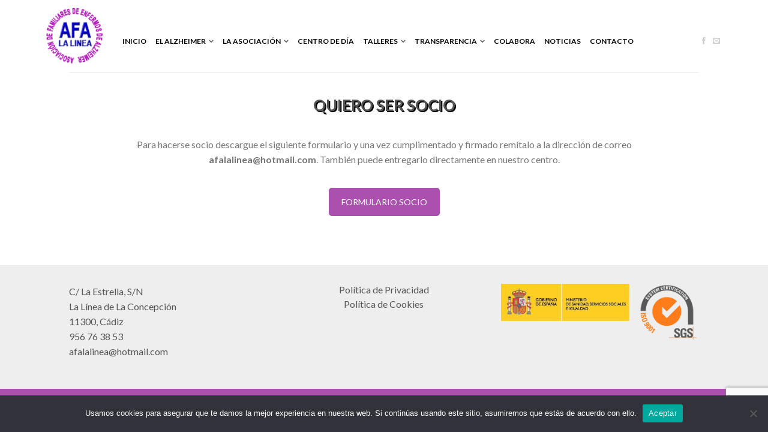

--- FILE ---
content_type: text/html; charset=UTF-8
request_url: https://afalalinea.org/solicitud-socio/
body_size: 13536
content:
<!DOCTYPE html>
<!--[if lte IE 9 ]><html class="ie lt-ie9" lang="es"> <![endif]-->
<!--[if (gte IE 9)|!(IE)]><!--><html lang="es"> <!--<![endif]-->
<head>
	<meta charset="UTF-8" />
	<meta name="viewport" content="width=device-width, initial-scale=1.0, maximum-scale=1.0, user-scalable=no" />
	<title>Solicitud Socio | AFA La Línea</title>

	<link rel="profile" href="https://gmpg.org/xfn/11" />
	<link rel="pingback" href="https://afalalinea.org/xmlrpc.php" />

	<!-- Custom favicon-->
	<link rel="shortcut icon" href="https://afalalinea.org/wp-content/uploads/2016/03/favicon.png	" />

	<!-- Retina/iOS favicon -->
	<link rel="apple-touch-icon-precomposed" href="https://afalalinea.org/wp-content/themes/flatsome/apple-touch-icon-precomposed.png" />

	<meta name='robots' content='max-image-preview:large' />
<link rel='dns-prefetch' href='//fonts.googleapis.com' />
<link rel="alternate" type="application/rss+xml" title="AFA La Línea &raquo; Feed" href="https://afalalinea.org/feed/" />
<link rel="alternate" title="oEmbed (JSON)" type="application/json+oembed" href="https://afalalinea.org/wp-json/oembed/1.0/embed?url=https%3A%2F%2Fafalalinea.org%2Fsolicitud-socio%2F" />
<link rel="alternate" title="oEmbed (XML)" type="text/xml+oembed" href="https://afalalinea.org/wp-json/oembed/1.0/embed?url=https%3A%2F%2Fafalalinea.org%2Fsolicitud-socio%2F&#038;format=xml" />
<script type="text/javascript">var $TS_VCSC_Lightbox_Activated = true;var $TS_VCSC_Lightbox_Thumbs = "bottom";var $TS_VCSC_Lightbox_Thumbsize = 50;var $TS_VCSC_Lightbox_Animation = "random";var $TS_VCSC_Lightbox_Captions = "data-title";var $TS_VCSC_Lightbox_Closer = true;var $TS_VCSC_Lightbox_Durations = 5000;var $TS_VCSC_Lightbox_Share = false;var $TS_VCSC_Lightbox_LoadAPIs = true;var $TS_VCSC_Lightbox_Social = "fb,tw,gp,pin";var $TS_VCSC_Lightbox_NoTouch = false;var $TS_VCSC_Lightbox_BGClose = true;var $TS_VCSC_Lightbox_NoHashes = true;var $TS_VCSC_Lightbox_Keyboard = true;var $TS_VCSC_Lightbox_FullScreen = true;var $TS_VCSC_Lightbox_Zoom = true;var $TS_VCSC_Lightbox_FXSpeed = 300;var $TS_VCSC_Lightbox_Scheme = "dark";var $TS_VCSC_Lightbox_Backlight = "#ffffff";var $TS_VCSC_Lightbox_UseColor = false;var $TS_VCSC_Lightbox_Overlay = "#000000";var $TS_VCSC_Lightbox_Background = "";var $TS_VCSC_Lightbox_Repeat = "no-repeat";var $TS_VCSC_Lightbox_Noise = "";var $TS_VCSC_Lightbox_CORS = false;var $TS_VCSC_Lightbox_Tapping = true;var $TS_VCSC_Lightbox_ScrollBlock = "css";var $TS_VCSC_Lightbox_LastScroll = 0;var $TS_VCSC_Hammer_ReleaseNew = true;var $TS_VCSC_Countdown_DaysLabel = "Days";var $TS_VCSC_Countdown_DayLabel = "Day";var $TS_VCSC_Countdown_HoursLabel = "Hours";var $TS_VCSC_Countdown_HourLabel = "Hour";var $TS_VCSC_Countdown_MinutesLabel = "Minutes";var $TS_VCSC_Countdown_MinuteLabel = "Minute";var $TS_VCSC_Countdown_SecondsLabel = "Seconds";var $TS_VCSC_Countdown_SecondLabel = "Second";var $TS_VCSC_SmoothScrollActive = false;</script><style id='wp-img-auto-sizes-contain-inline-css' type='text/css'>
img:is([sizes=auto i],[sizes^="auto," i]){contain-intrinsic-size:3000px 1500px}
/*# sourceURL=wp-img-auto-sizes-contain-inline-css */
</style>
<link rel='stylesheet' id='vc_extensions_cqbundle_adminicon-css' href='https://afalalinea.org/wp-content/plugins/vc-extensions-bundle/css/admin_icon.css?ver=6.9' type='text/css' media='all' />
<style id='wp-emoji-styles-inline-css' type='text/css'>

	img.wp-smiley, img.emoji {
		display: inline !important;
		border: none !important;
		box-shadow: none !important;
		height: 1em !important;
		width: 1em !important;
		margin: 0 0.07em !important;
		vertical-align: -0.1em !important;
		background: none !important;
		padding: 0 !important;
	}
/*# sourceURL=wp-emoji-styles-inline-css */
</style>
<style id='wp-block-library-inline-css' type='text/css'>
:root{--wp-block-synced-color:#7a00df;--wp-block-synced-color--rgb:122,0,223;--wp-bound-block-color:var(--wp-block-synced-color);--wp-editor-canvas-background:#ddd;--wp-admin-theme-color:#007cba;--wp-admin-theme-color--rgb:0,124,186;--wp-admin-theme-color-darker-10:#006ba1;--wp-admin-theme-color-darker-10--rgb:0,107,160.5;--wp-admin-theme-color-darker-20:#005a87;--wp-admin-theme-color-darker-20--rgb:0,90,135;--wp-admin-border-width-focus:2px}@media (min-resolution:192dpi){:root{--wp-admin-border-width-focus:1.5px}}.wp-element-button{cursor:pointer}:root .has-very-light-gray-background-color{background-color:#eee}:root .has-very-dark-gray-background-color{background-color:#313131}:root .has-very-light-gray-color{color:#eee}:root .has-very-dark-gray-color{color:#313131}:root .has-vivid-green-cyan-to-vivid-cyan-blue-gradient-background{background:linear-gradient(135deg,#00d084,#0693e3)}:root .has-purple-crush-gradient-background{background:linear-gradient(135deg,#34e2e4,#4721fb 50%,#ab1dfe)}:root .has-hazy-dawn-gradient-background{background:linear-gradient(135deg,#faaca8,#dad0ec)}:root .has-subdued-olive-gradient-background{background:linear-gradient(135deg,#fafae1,#67a671)}:root .has-atomic-cream-gradient-background{background:linear-gradient(135deg,#fdd79a,#004a59)}:root .has-nightshade-gradient-background{background:linear-gradient(135deg,#330968,#31cdcf)}:root .has-midnight-gradient-background{background:linear-gradient(135deg,#020381,#2874fc)}:root{--wp--preset--font-size--normal:16px;--wp--preset--font-size--huge:42px}.has-regular-font-size{font-size:1em}.has-larger-font-size{font-size:2.625em}.has-normal-font-size{font-size:var(--wp--preset--font-size--normal)}.has-huge-font-size{font-size:var(--wp--preset--font-size--huge)}.has-text-align-center{text-align:center}.has-text-align-left{text-align:left}.has-text-align-right{text-align:right}.has-fit-text{white-space:nowrap!important}#end-resizable-editor-section{display:none}.aligncenter{clear:both}.items-justified-left{justify-content:flex-start}.items-justified-center{justify-content:center}.items-justified-right{justify-content:flex-end}.items-justified-space-between{justify-content:space-between}.screen-reader-text{border:0;clip-path:inset(50%);height:1px;margin:-1px;overflow:hidden;padding:0;position:absolute;width:1px;word-wrap:normal!important}.screen-reader-text:focus{background-color:#ddd;clip-path:none;color:#444;display:block;font-size:1em;height:auto;left:5px;line-height:normal;padding:15px 23px 14px;text-decoration:none;top:5px;width:auto;z-index:100000}html :where(.has-border-color){border-style:solid}html :where([style*=border-top-color]){border-top-style:solid}html :where([style*=border-right-color]){border-right-style:solid}html :where([style*=border-bottom-color]){border-bottom-style:solid}html :where([style*=border-left-color]){border-left-style:solid}html :where([style*=border-width]){border-style:solid}html :where([style*=border-top-width]){border-top-style:solid}html :where([style*=border-right-width]){border-right-style:solid}html :where([style*=border-bottom-width]){border-bottom-style:solid}html :where([style*=border-left-width]){border-left-style:solid}html :where(img[class*=wp-image-]){height:auto;max-width:100%}:where(figure){margin:0 0 1em}html :where(.is-position-sticky){--wp-admin--admin-bar--position-offset:var(--wp-admin--admin-bar--height,0px)}@media screen and (max-width:600px){html :where(.is-position-sticky){--wp-admin--admin-bar--position-offset:0px}}

/*# sourceURL=wp-block-library-inline-css */
</style><style id='global-styles-inline-css' type='text/css'>
:root{--wp--preset--aspect-ratio--square: 1;--wp--preset--aspect-ratio--4-3: 4/3;--wp--preset--aspect-ratio--3-4: 3/4;--wp--preset--aspect-ratio--3-2: 3/2;--wp--preset--aspect-ratio--2-3: 2/3;--wp--preset--aspect-ratio--16-9: 16/9;--wp--preset--aspect-ratio--9-16: 9/16;--wp--preset--color--black: #000000;--wp--preset--color--cyan-bluish-gray: #abb8c3;--wp--preset--color--white: #ffffff;--wp--preset--color--pale-pink: #f78da7;--wp--preset--color--vivid-red: #cf2e2e;--wp--preset--color--luminous-vivid-orange: #ff6900;--wp--preset--color--luminous-vivid-amber: #fcb900;--wp--preset--color--light-green-cyan: #7bdcb5;--wp--preset--color--vivid-green-cyan: #00d084;--wp--preset--color--pale-cyan-blue: #8ed1fc;--wp--preset--color--vivid-cyan-blue: #0693e3;--wp--preset--color--vivid-purple: #9b51e0;--wp--preset--gradient--vivid-cyan-blue-to-vivid-purple: linear-gradient(135deg,rgb(6,147,227) 0%,rgb(155,81,224) 100%);--wp--preset--gradient--light-green-cyan-to-vivid-green-cyan: linear-gradient(135deg,rgb(122,220,180) 0%,rgb(0,208,130) 100%);--wp--preset--gradient--luminous-vivid-amber-to-luminous-vivid-orange: linear-gradient(135deg,rgb(252,185,0) 0%,rgb(255,105,0) 100%);--wp--preset--gradient--luminous-vivid-orange-to-vivid-red: linear-gradient(135deg,rgb(255,105,0) 0%,rgb(207,46,46) 100%);--wp--preset--gradient--very-light-gray-to-cyan-bluish-gray: linear-gradient(135deg,rgb(238,238,238) 0%,rgb(169,184,195) 100%);--wp--preset--gradient--cool-to-warm-spectrum: linear-gradient(135deg,rgb(74,234,220) 0%,rgb(151,120,209) 20%,rgb(207,42,186) 40%,rgb(238,44,130) 60%,rgb(251,105,98) 80%,rgb(254,248,76) 100%);--wp--preset--gradient--blush-light-purple: linear-gradient(135deg,rgb(255,206,236) 0%,rgb(152,150,240) 100%);--wp--preset--gradient--blush-bordeaux: linear-gradient(135deg,rgb(254,205,165) 0%,rgb(254,45,45) 50%,rgb(107,0,62) 100%);--wp--preset--gradient--luminous-dusk: linear-gradient(135deg,rgb(255,203,112) 0%,rgb(199,81,192) 50%,rgb(65,88,208) 100%);--wp--preset--gradient--pale-ocean: linear-gradient(135deg,rgb(255,245,203) 0%,rgb(182,227,212) 50%,rgb(51,167,181) 100%);--wp--preset--gradient--electric-grass: linear-gradient(135deg,rgb(202,248,128) 0%,rgb(113,206,126) 100%);--wp--preset--gradient--midnight: linear-gradient(135deg,rgb(2,3,129) 0%,rgb(40,116,252) 100%);--wp--preset--font-size--small: 13px;--wp--preset--font-size--medium: 20px;--wp--preset--font-size--large: 36px;--wp--preset--font-size--x-large: 42px;--wp--preset--spacing--20: 0.44rem;--wp--preset--spacing--30: 0.67rem;--wp--preset--spacing--40: 1rem;--wp--preset--spacing--50: 1.5rem;--wp--preset--spacing--60: 2.25rem;--wp--preset--spacing--70: 3.38rem;--wp--preset--spacing--80: 5.06rem;--wp--preset--shadow--natural: 6px 6px 9px rgba(0, 0, 0, 0.2);--wp--preset--shadow--deep: 12px 12px 50px rgba(0, 0, 0, 0.4);--wp--preset--shadow--sharp: 6px 6px 0px rgba(0, 0, 0, 0.2);--wp--preset--shadow--outlined: 6px 6px 0px -3px rgb(255, 255, 255), 6px 6px rgb(0, 0, 0);--wp--preset--shadow--crisp: 6px 6px 0px rgb(0, 0, 0);}:where(.is-layout-flex){gap: 0.5em;}:where(.is-layout-grid){gap: 0.5em;}body .is-layout-flex{display: flex;}.is-layout-flex{flex-wrap: wrap;align-items: center;}.is-layout-flex > :is(*, div){margin: 0;}body .is-layout-grid{display: grid;}.is-layout-grid > :is(*, div){margin: 0;}:where(.wp-block-columns.is-layout-flex){gap: 2em;}:where(.wp-block-columns.is-layout-grid){gap: 2em;}:where(.wp-block-post-template.is-layout-flex){gap: 1.25em;}:where(.wp-block-post-template.is-layout-grid){gap: 1.25em;}.has-black-color{color: var(--wp--preset--color--black) !important;}.has-cyan-bluish-gray-color{color: var(--wp--preset--color--cyan-bluish-gray) !important;}.has-white-color{color: var(--wp--preset--color--white) !important;}.has-pale-pink-color{color: var(--wp--preset--color--pale-pink) !important;}.has-vivid-red-color{color: var(--wp--preset--color--vivid-red) !important;}.has-luminous-vivid-orange-color{color: var(--wp--preset--color--luminous-vivid-orange) !important;}.has-luminous-vivid-amber-color{color: var(--wp--preset--color--luminous-vivid-amber) !important;}.has-light-green-cyan-color{color: var(--wp--preset--color--light-green-cyan) !important;}.has-vivid-green-cyan-color{color: var(--wp--preset--color--vivid-green-cyan) !important;}.has-pale-cyan-blue-color{color: var(--wp--preset--color--pale-cyan-blue) !important;}.has-vivid-cyan-blue-color{color: var(--wp--preset--color--vivid-cyan-blue) !important;}.has-vivid-purple-color{color: var(--wp--preset--color--vivid-purple) !important;}.has-black-background-color{background-color: var(--wp--preset--color--black) !important;}.has-cyan-bluish-gray-background-color{background-color: var(--wp--preset--color--cyan-bluish-gray) !important;}.has-white-background-color{background-color: var(--wp--preset--color--white) !important;}.has-pale-pink-background-color{background-color: var(--wp--preset--color--pale-pink) !important;}.has-vivid-red-background-color{background-color: var(--wp--preset--color--vivid-red) !important;}.has-luminous-vivid-orange-background-color{background-color: var(--wp--preset--color--luminous-vivid-orange) !important;}.has-luminous-vivid-amber-background-color{background-color: var(--wp--preset--color--luminous-vivid-amber) !important;}.has-light-green-cyan-background-color{background-color: var(--wp--preset--color--light-green-cyan) !important;}.has-vivid-green-cyan-background-color{background-color: var(--wp--preset--color--vivid-green-cyan) !important;}.has-pale-cyan-blue-background-color{background-color: var(--wp--preset--color--pale-cyan-blue) !important;}.has-vivid-cyan-blue-background-color{background-color: var(--wp--preset--color--vivid-cyan-blue) !important;}.has-vivid-purple-background-color{background-color: var(--wp--preset--color--vivid-purple) !important;}.has-black-border-color{border-color: var(--wp--preset--color--black) !important;}.has-cyan-bluish-gray-border-color{border-color: var(--wp--preset--color--cyan-bluish-gray) !important;}.has-white-border-color{border-color: var(--wp--preset--color--white) !important;}.has-pale-pink-border-color{border-color: var(--wp--preset--color--pale-pink) !important;}.has-vivid-red-border-color{border-color: var(--wp--preset--color--vivid-red) !important;}.has-luminous-vivid-orange-border-color{border-color: var(--wp--preset--color--luminous-vivid-orange) !important;}.has-luminous-vivid-amber-border-color{border-color: var(--wp--preset--color--luminous-vivid-amber) !important;}.has-light-green-cyan-border-color{border-color: var(--wp--preset--color--light-green-cyan) !important;}.has-vivid-green-cyan-border-color{border-color: var(--wp--preset--color--vivid-green-cyan) !important;}.has-pale-cyan-blue-border-color{border-color: var(--wp--preset--color--pale-cyan-blue) !important;}.has-vivid-cyan-blue-border-color{border-color: var(--wp--preset--color--vivid-cyan-blue) !important;}.has-vivid-purple-border-color{border-color: var(--wp--preset--color--vivid-purple) !important;}.has-vivid-cyan-blue-to-vivid-purple-gradient-background{background: var(--wp--preset--gradient--vivid-cyan-blue-to-vivid-purple) !important;}.has-light-green-cyan-to-vivid-green-cyan-gradient-background{background: var(--wp--preset--gradient--light-green-cyan-to-vivid-green-cyan) !important;}.has-luminous-vivid-amber-to-luminous-vivid-orange-gradient-background{background: var(--wp--preset--gradient--luminous-vivid-amber-to-luminous-vivid-orange) !important;}.has-luminous-vivid-orange-to-vivid-red-gradient-background{background: var(--wp--preset--gradient--luminous-vivid-orange-to-vivid-red) !important;}.has-very-light-gray-to-cyan-bluish-gray-gradient-background{background: var(--wp--preset--gradient--very-light-gray-to-cyan-bluish-gray) !important;}.has-cool-to-warm-spectrum-gradient-background{background: var(--wp--preset--gradient--cool-to-warm-spectrum) !important;}.has-blush-light-purple-gradient-background{background: var(--wp--preset--gradient--blush-light-purple) !important;}.has-blush-bordeaux-gradient-background{background: var(--wp--preset--gradient--blush-bordeaux) !important;}.has-luminous-dusk-gradient-background{background: var(--wp--preset--gradient--luminous-dusk) !important;}.has-pale-ocean-gradient-background{background: var(--wp--preset--gradient--pale-ocean) !important;}.has-electric-grass-gradient-background{background: var(--wp--preset--gradient--electric-grass) !important;}.has-midnight-gradient-background{background: var(--wp--preset--gradient--midnight) !important;}.has-small-font-size{font-size: var(--wp--preset--font-size--small) !important;}.has-medium-font-size{font-size: var(--wp--preset--font-size--medium) !important;}.has-large-font-size{font-size: var(--wp--preset--font-size--large) !important;}.has-x-large-font-size{font-size: var(--wp--preset--font-size--x-large) !important;}
/*# sourceURL=global-styles-inline-css */
</style>

<style id='classic-theme-styles-inline-css' type='text/css'>
/*! This file is auto-generated */
.wp-block-button__link{color:#fff;background-color:#32373c;border-radius:9999px;box-shadow:none;text-decoration:none;padding:calc(.667em + 2px) calc(1.333em + 2px);font-size:1.125em}.wp-block-file__button{background:#32373c;color:#fff;text-decoration:none}
/*# sourceURL=/wp-includes/css/classic-themes.min.css */
</style>
<link rel='stylesheet' id='dashicons-css' href='https://afalalinea.org/wp-includes/css/dashicons.min.css?ver=6.9' type='text/css' media='all' />
<link rel='stylesheet' id='admin-bar-css' href='https://afalalinea.org/wp-includes/css/admin-bar.min.css?ver=6.9' type='text/css' media='all' />
<style id='admin-bar-inline-css' type='text/css'>

    /* Hide CanvasJS credits for P404 charts specifically */
    #p404RedirectChart .canvasjs-chart-credit {
        display: none !important;
    }
    
    #p404RedirectChart canvas {
        border-radius: 6px;
    }

    .p404-redirect-adminbar-weekly-title {
        font-weight: bold;
        font-size: 14px;
        color: #fff;
        margin-bottom: 6px;
    }

    #wpadminbar #wp-admin-bar-p404_free_top_button .ab-icon:before {
        content: "\f103";
        color: #dc3545;
        top: 3px;
    }
    
    #wp-admin-bar-p404_free_top_button .ab-item {
        min-width: 80px !important;
        padding: 0px !important;
    }
    
    /* Ensure proper positioning and z-index for P404 dropdown */
    .p404-redirect-adminbar-dropdown-wrap { 
        min-width: 0; 
        padding: 0;
        position: static !important;
    }
    
    #wpadminbar #wp-admin-bar-p404_free_top_button_dropdown {
        position: static !important;
    }
    
    #wpadminbar #wp-admin-bar-p404_free_top_button_dropdown .ab-item {
        padding: 0 !important;
        margin: 0 !important;
    }
    
    .p404-redirect-dropdown-container {
        min-width: 340px;
        padding: 18px 18px 12px 18px;
        background: #23282d !important;
        color: #fff;
        border-radius: 12px;
        box-shadow: 0 8px 32px rgba(0,0,0,0.25);
        margin-top: 10px;
        position: relative !important;
        z-index: 999999 !important;
        display: block !important;
        border: 1px solid #444;
    }
    
    /* Ensure P404 dropdown appears on hover */
    #wpadminbar #wp-admin-bar-p404_free_top_button .p404-redirect-dropdown-container { 
        display: none !important;
    }
    
    #wpadminbar #wp-admin-bar-p404_free_top_button:hover .p404-redirect-dropdown-container { 
        display: block !important;
    }
    
    #wpadminbar #wp-admin-bar-p404_free_top_button:hover #wp-admin-bar-p404_free_top_button_dropdown .p404-redirect-dropdown-container {
        display: block !important;
    }
    
    .p404-redirect-card {
        background: #2c3338;
        border-radius: 8px;
        padding: 18px 18px 12px 18px;
        box-shadow: 0 2px 8px rgba(0,0,0,0.07);
        display: flex;
        flex-direction: column;
        align-items: flex-start;
        border: 1px solid #444;
    }
    
    .p404-redirect-btn {
        display: inline-block;
        background: #dc3545;
        color: #fff !important;
        font-weight: bold;
        padding: 5px 22px;
        border-radius: 8px;
        text-decoration: none;
        font-size: 17px;
        transition: background 0.2s, box-shadow 0.2s;
        margin-top: 8px;
        box-shadow: 0 2px 8px rgba(220,53,69,0.15);
        text-align: center;
        line-height: 1.6;
    }
    
    .p404-redirect-btn:hover {
        background: #c82333;
        color: #fff !important;
        box-shadow: 0 4px 16px rgba(220,53,69,0.25);
    }
    
    /* Prevent conflicts with other admin bar dropdowns */
    #wpadminbar .ab-top-menu > li:hover > .ab-item,
    #wpadminbar .ab-top-menu > li.hover > .ab-item {
        z-index: auto;
    }
    
    #wpadminbar #wp-admin-bar-p404_free_top_button:hover > .ab-item {
        z-index: 999998 !important;
    }
    
/*# sourceURL=admin-bar-inline-css */
</style>
<link rel='stylesheet' id='contact-form-7-css' href='https://afalalinea.org/wp-content/plugins/contact-form-7/includes/css/styles.css?ver=6.1.4' type='text/css' media='all' />
<link rel='stylesheet' id='cookie-notice-front-css' href='https://afalalinea.org/wp-content/plugins/cookie-notice/css/front.min.css?ver=2.5.11' type='text/css' media='all' />
<link rel='stylesheet' id='rs-plugin-settings-css' href='https://afalalinea.org/wp-content/plugins/revslider/public/assets/css/rs6.css?ver=6.3.3' type='text/css' media='all' />
<style id='rs-plugin-settings-inline-css' type='text/css'>
#rs-demo-id {}
/*# sourceURL=rs-plugin-settings-inline-css */
</style>
<link rel='stylesheet' id='flatsome-css-minified-css' href='https://afalalinea.org/wp-content/themes/flatsome/css/flatsome.min.css?ver=2.6.1' type='text/css' media='all' />
<link rel='stylesheet' id='flatsome-style-css' href='https://afalalinea.org/wp-content/themes/flatsome-child/style.css?ver=2.6.1' type='text/css' media='all' />
<link rel='stylesheet' id='flatsome-googlefonts-css' href='//fonts.googleapis.com/css?family=Dancing+Script%3A300%2C400%2C700%2C900%7CLato%3A300%2C400%2C700%2C900%7CLato%3A300%2C400%2C700%2C900%7CLato%3A300%2C400%2C700%2C900&#038;subset=latin&#038;ver=6.9' type='text/css' media='all' />
<link rel='stylesheet' id='js_composer_front-css' href='https://afalalinea.org/wp-content/plugins/js_composer/assets/css/js_composer.min.css?ver=6.4.2' type='text/css' media='all' />
<script type="text/javascript" id="cookie-notice-front-js-before">
/* <![CDATA[ */
var cnArgs = {"ajaxUrl":"https:\/\/afalalinea.org\/wp-admin\/admin-ajax.php","nonce":"25d72da7c9","hideEffect":"fade","position":"bottom","onScroll":false,"onScrollOffset":100,"onClick":false,"cookieName":"cookie_notice_accepted","cookieTime":2592000,"cookieTimeRejected":2592000,"globalCookie":false,"redirection":false,"cache":false,"revokeCookies":false,"revokeCookiesOpt":"automatic"};

//# sourceURL=cookie-notice-front-js-before
/* ]]> */
</script>
<script type="text/javascript" src="https://afalalinea.org/wp-content/plugins/cookie-notice/js/front.min.js?ver=2.5.11" id="cookie-notice-front-js"></script>
<script type="text/javascript" src="https://afalalinea.org/wp-includes/js/jquery/jquery.min.js?ver=3.7.1" id="jquery-core-js"></script>
<script type="text/javascript" src="https://afalalinea.org/wp-includes/js/jquery/jquery-migrate.min.js?ver=3.4.1" id="jquery-migrate-js"></script>
<script type="text/javascript" src="https://afalalinea.org/wp-content/plugins/revslider/public/assets/js/rbtools.min.js?ver=6.3.3" id="tp-tools-js"></script>
<script type="text/javascript" src="https://afalalinea.org/wp-content/plugins/revslider/public/assets/js/rs6.min.js?ver=6.3.3" id="revmin-js"></script>
<link rel="https://api.w.org/" href="https://afalalinea.org/wp-json/" /><link rel="alternate" title="JSON" type="application/json" href="https://afalalinea.org/wp-json/wp/v2/pages/366" /><link rel="EditURI" type="application/rsd+xml" title="RSD" href="https://afalalinea.org/xmlrpc.php?rsd" />
<meta name="generator" content="WordPress 6.9" />
<link rel="canonical" href="https://afalalinea.org/solicitud-socio/" />
<link rel='shortlink' href='https://afalalinea.org/?p=366' />
<!--[if lt IE 9]><link rel="stylesheet" type="text/css" href="https://afalalinea.org/wp-content/themes/flatsome/css/ie8.css"><script src="//html5shim.googlecode.com/svn/trunk/html5.js"></script><script>var head = document.getElementsByTagName('head')[0],style = document.createElement('style');style.type = 'text/css';style.styleSheet.cssText = ':before,:after{content:none !important';head.appendChild(style);setTimeout(function(){head.removeChild(style);}, 0);</script><![endif]--><meta name="generator" content="Powered by WPBakery Page Builder - drag and drop page builder for WordPress."/>
<meta name="generator" content="Powered by Slider Revolution 6.3.3 - responsive, Mobile-Friendly Slider Plugin for WordPress with comfortable drag and drop interface." />
<script type="text/javascript">function setREVStartSize(e){
			//window.requestAnimationFrame(function() {				 
				window.RSIW = window.RSIW===undefined ? window.innerWidth : window.RSIW;	
				window.RSIH = window.RSIH===undefined ? window.innerHeight : window.RSIH;	
				try {								
					var pw = document.getElementById(e.c).parentNode.offsetWidth,
						newh;
					pw = pw===0 || isNaN(pw) ? window.RSIW : pw;
					e.tabw = e.tabw===undefined ? 0 : parseInt(e.tabw);
					e.thumbw = e.thumbw===undefined ? 0 : parseInt(e.thumbw);
					e.tabh = e.tabh===undefined ? 0 : parseInt(e.tabh);
					e.thumbh = e.thumbh===undefined ? 0 : parseInt(e.thumbh);
					e.tabhide = e.tabhide===undefined ? 0 : parseInt(e.tabhide);
					e.thumbhide = e.thumbhide===undefined ? 0 : parseInt(e.thumbhide);
					e.mh = e.mh===undefined || e.mh=="" || e.mh==="auto" ? 0 : parseInt(e.mh,0);		
					if(e.layout==="fullscreen" || e.l==="fullscreen") 						
						newh = Math.max(e.mh,window.RSIH);					
					else{					
						e.gw = Array.isArray(e.gw) ? e.gw : [e.gw];
						for (var i in e.rl) if (e.gw[i]===undefined || e.gw[i]===0) e.gw[i] = e.gw[i-1];					
						e.gh = e.el===undefined || e.el==="" || (Array.isArray(e.el) && e.el.length==0)? e.gh : e.el;
						e.gh = Array.isArray(e.gh) ? e.gh : [e.gh];
						for (var i in e.rl) if (e.gh[i]===undefined || e.gh[i]===0) e.gh[i] = e.gh[i-1];
											
						var nl = new Array(e.rl.length),
							ix = 0,						
							sl;					
						e.tabw = e.tabhide>=pw ? 0 : e.tabw;
						e.thumbw = e.thumbhide>=pw ? 0 : e.thumbw;
						e.tabh = e.tabhide>=pw ? 0 : e.tabh;
						e.thumbh = e.thumbhide>=pw ? 0 : e.thumbh;					
						for (var i in e.rl) nl[i] = e.rl[i]<window.RSIW ? 0 : e.rl[i];
						sl = nl[0];									
						for (var i in nl) if (sl>nl[i] && nl[i]>0) { sl = nl[i]; ix=i;}															
						var m = pw>(e.gw[ix]+e.tabw+e.thumbw) ? 1 : (pw-(e.tabw+e.thumbw)) / (e.gw[ix]);					
						newh =  (e.gh[ix] * m) + (e.tabh + e.thumbh);
					}				
					if(window.rs_init_css===undefined) window.rs_init_css = document.head.appendChild(document.createElement("style"));					
					document.getElementById(e.c).height = newh+"px";
					window.rs_init_css.innerHTML += "#"+e.c+"_wrapper { height: "+newh+"px }";				
				} catch(e){
					console.log("Failure at Presize of Slider:" + e)
				}					   
			//});
		  };</script>
<!-- Custom CSS Codes --><style type="text/css"> .top-bar-nav a.nav-top-link,body,p,#top-bar,.cart-inner .nav-dropdown,.nav-dropdown{font-family:Lato,helvetica,arial,sans-serif!important;}.header-nav a.nav-top-link, a.cart-link, .mobile-sidebar a{font-family:Lato,helvetica,arial,sans-serif!important;}h1,h2,h3,h4,h5,h6{font-family:Lato,helvetica,arial,sans-serif!important;}.alt-font{font-family:Dancing Script,Georgia,serif!important;} #masthead{ height:100px;}#logo a img{ max-height:70px} #masthead #logo{width:99px;}#masthead #logo a{max-width:99px} #masthead.stuck.move_down{height:100px;}.wide-nav.move_down{top:100px;}#masthead.stuck.move_down #logo a img{ max-height:70px } ul.header-nav li a {font-size:80%} #masthead{background-color:#fff; ;} .sliderNav.small a,#main-content{background-color:#FFF!important} .wide-nav {background-color:#eee} #top-bar{background-color:#1213cf } .alt-button.primary,.callout.style3 .inner .inner-text,.add-to-cart-grid .cart-icon strong,.tagcloud a,.navigation-paging a, .navigation-image a ,ul.page-numbers a, ul.page-numbers li > span,#masthead .mobile-menu a,.alt-button, #logo a, li.mini-cart .cart-icon strong,.widget_product_tag_cloud a, .widget_tag_cloud a,.post-date,#masthead .mobile-menu a.mobile-menu a,.checkout-group h3,.order-review h3 {color:#1213cf;}.ux-box.ux-text-badge:hover .ux-box-text, .ux-box.ux-text-overlay .ux-box-image,.ux-header-element a:hover,.featured-table.ux_price_table .title,.scroll-to-bullets a strong,.scroll-to-bullets a.active,.scroll-to-bullets a:hover,.tabbed-content.pos_pills ul.tabs li.active a,.ux_hotspot,ul.page-numbers li > span,.label-new.menu-item a:after,.add-to-cart-grid .cart-icon strong:hover,.text-box-primary, .navigation-paging a:hover, .navigation-image a:hover ,.next-prev-nav .prod-dropdown > a:hover,ul.page-numbers a:hover,.widget_product_tag_cloud a:hover,.widget_tag_cloud a:hover,.custom-cart-count,.iosSlider .sliderNav a:hover span,.ux-loading i, li.mini-cart.active .cart-icon strong,.product-image .quick-view, .product-image .product-bg, #submit, button, #submit, button, .button, input[type="submit"],li.mini-cart.active .cart-icon strong,.post-item:hover .post-date,.blog_shortcode_item:hover .post-date,.column-slider .sliderNav a:hover,.ux_banner {background-color:#1213cf}.ux-header-element a:hover,.featured-table.ux_price_table,.text-bordered-primary,.callout.style3 .inner,ul.page-numbers li > span,.add-to-cart-grid .cart-icon strong, .add-to-cart-grid .cart-icon-handle,.add-to-cart-grid.loading .cart-icon strong,.navigation-paging a, .navigation-image a ,ul.page-numbers a ,ul.page-numbers a:hover,.post.sticky,.widget_product_tag_cloud a, .widget_tag_cloud a,.next-prev-nav .prod-dropdown > a:hover,.iosSlider .sliderNav a:hover span,.column-slider .sliderNav a:hover,.woocommerce .order-review, .woocommerce-checkout form.login,.button, button, li.mini-cart .cart-icon strong,li.mini-cart .cart-icon .cart-icon-handle,.post-date{border-color:#1213cf;}.primary.alt-button:hover,.button.alt-button:hover{background-color:#1213cf!important}.featured-box:hover svg, .featured-img svg:hover{fill:#1213cf!important;}.featured-box:hover .featured-img-circle svg{fill:#FFF!important;}.featured-box:hover .featured-img-circle{background-color:#1213cf!important; border-color:#1213cf!important;} .star-rating:before, .woocommerce-page .star-rating:before, .star-rating span:before{color:#d26e4b}.secondary.alt-button,li.menu-sale a{color:#d26e4b!important}.secondary-bg.button.alt-button.success:hover,.label-sale.menu-item a:after,.mini-cart:hover .custom-cart-count,.callout .inner,.button.secondary,.button.checkout,#submit.secondary, button.secondary, .button.secondary, input[type="submit"].secondary{background-color:#d26e4b}.button.secondary,.button.secondary{border-color:#d26e4b;}.secondary.alt-button:hover{color:#FFF!important;background-color:#d26e4b!important}ul.page-numbers li > span{color:#FFF;} .callout.style3 .inner.success-bg .inner-text,.woocommerce-message{color:#7a9c59!important}.success-bg,.woocommerce-message:before,.woocommerce-message:after{color:#FFF!important; background-color:#7a9c59}.label-popular.menu-item a:after,.add-to-cart-grid.loading .cart-icon strong,.add-to-cart-grid.added .cart-icon strong{background-color:#7a9c59;border-color:#7a9c59;}.add-to-cart-grid.loading .cart-icon .cart-icon-handle,.add-to-cart-grid.added .cart-icon .cart-icon-handle{border-color:#7a9c59}.product-image:hover .add-to-cart-grid{bottom:10px;}.label-new.menu-item > a:after{content:"New";}.label-hot.menu-item > a:after{content:"Hot";}.label-sale.menu-item > a:after{content:"Sale";}.label-popular.menu-item > a:after{content:"Popular";}.featured_item_image{max-height:250px}.callout .inner.callout-new-bg{background-color:#7a9c59!important;}.callout.style3 .inner.callout-new-bg{background-color:none!important;border-color:#7a9c59!important}</style><style type="text/css" data-type="vc_shortcodes-custom-css">.vc_custom_1459093466017{margin-top: 32px !important;}</style><noscript><style> .wpb_animate_when_almost_visible { opacity: 1; }</style></noscript></head>

<body data-rsssl=1 class="wp-singular page-template-default page page-id-366 wp-theme-flatsome wp-child-theme-flatsome-child cookies-not-set antialiased sticky_header full-width wpb-js-composer js-comp-ver-6.4.2 vc_responsive">


	<div id="wrapper">
		<div class="header-wrapper before-sticky">
						<header id="masthead" class="site-header" role="banner">
			<div class="row"> 
				<div class="large-12 columns header-container">
					<div class="mobile-menu show-for-small">
						<a href="#jPanelMenu" class="off-canvas-overlay" data-pos="left" data-color="light"><span class="icon-menu"></span></a>
					</div><!-- end mobile menu -->

					 
					<div id="logo" class="logo-left">
						<a href="https://afalalinea.org/" title="AFA La Línea - Asociación de enfermos de alzhéimer en La Línea de La Concepción" rel="home">
							<img src="https://afalalinea.org/wp-content/uploads/2016/03/logo.png" class="header_logo " alt="AFA La Línea"/>						</a>
					</div><!-- .logo -->
					
					<div class="left-links">
													<ul id="site-navigation" class="header-nav">
																
								
									<li id="menu-item-27" class="menu-item menu-item-type-post_type menu-item-object-page menu-item-home menu-item-27"><a href="https://afalalinea.org/" class="nav-top-link">Inicio</a></li>
<li id="menu-item-265" class="menu-item menu-item-type-custom menu-item-object-custom menu-item-has-children menu-parent-item menu-item-265"><a href="#" class="nav-top-link">El Alzheimer</a>
<div class=nav-dropdown><ul>
	<li id="menu-item-181" class="menu-item menu-item-type-post_type menu-item-object-page menu-item-181"><a href="https://afalalinea.org/preguntas-sobre-la-enfermedad/">Preguntas sobre la enfermedad</a></li>
	<li id="menu-item-180" class="menu-item menu-item-type-post_type menu-item-object-page menu-item-180"><a href="https://afalalinea.org/prevencion-consejos-y-pautas/">Prevención: Consejos y pautas</a></li>
	<li id="menu-item-179" class="menu-item menu-item-type-post_type menu-item-object-page menu-item-179"><a href="https://afalalinea.org/otras-demencias/">Otras demencias</a></li>
</ul></div>
</li>
<li id="menu-item-244" class="menu-item menu-item-type-custom menu-item-object-custom menu-item-has-children menu-parent-item menu-item-244"><a href="#" class="nav-top-link">La asociación</a>
<div class=nav-dropdown><ul>
	<li id="menu-item-200" class="menu-item menu-item-type-post_type menu-item-object-page menu-item-200"><a href="https://afalalinea.org/historia/">Historia</a></li>
	<li id="menu-item-199" class="menu-item menu-item-type-post_type menu-item-object-page menu-item-199"><a href="https://afalalinea.org/datos-de-la-entidad/">Datos de la entidad</a></li>
	<li id="menu-item-198" class="menu-item menu-item-type-post_type menu-item-object-page menu-item-198"><a href="https://afalalinea.org/junta-directiva/">Junta Directiva</a></li>
	<li id="menu-item-245" class="menu-item menu-item-type-custom menu-item-object-custom menu-item-245"><a target="_blank" href="https://afalalinea.org/wp-content/uploads/2025/11/Estatutos_2025.pdf">Estatutos</a></li>
	<li id="menu-item-302" class="menu-item menu-item-type-custom menu-item-object-custom menu-item-302"><a target="_blank" href="https://afalalinea.org/wp-content/uploads/2024/02/PolitCalidadR04.pdf">Política de calidad</a></li>
	<li id="menu-item-246" class="menu-item menu-item-type-custom menu-item-object-custom menu-item-246"><a target="_blank" href="https://www.afalalinea.org/wp-content/documentos/declaracion_utilidad_publica.pdf">Declaración de utilidad pública</a></li>
</ul></div>
</li>
<li id="menu-item-30" class="menu-item menu-item-type-post_type menu-item-object-page menu-item-30"><a href="https://afalalinea.org/estancia-diurna/" class="nav-top-link">Centro de día</a></li>
<li id="menu-item-323" class="menu-item menu-item-type-custom menu-item-object-custom menu-item-has-children menu-parent-item menu-item-323"><a href="#" class="nav-top-link">Talleres</a>
<div class=nav-dropdown><ul>
	<li id="menu-item-232" class="menu-item menu-item-type-post_type menu-item-object-page menu-item-232"><a href="https://afalalinea.org/estimulacion-cognitiva-tradicional/">Estimulación cognitiva tradicional</a></li>
	<li id="menu-item-231" class="menu-item menu-item-type-post_type menu-item-object-page menu-item-231"><a href="https://afalalinea.org/estimulacion-cognitiva-con-ordenadores/">Estimulación cognitiva con ordenadores</a></li>
	<li id="menu-item-230" class="menu-item menu-item-type-post_type menu-item-object-page menu-item-230"><a href="https://afalalinea.org/arteterapia/">Arteterapia</a></li>
	<li id="menu-item-229" class="menu-item menu-item-type-post_type menu-item-object-page menu-item-229"><a href="https://afalalinea.org/reminiscencia/">Reminiscencia</a></li>
	<li id="menu-item-228" class="menu-item menu-item-type-post_type menu-item-object-page menu-item-228"><a href="https://afalalinea.org/taller-con-musica/">Taller con música</a></li>
	<li id="menu-item-227" class="menu-item menu-item-type-post_type menu-item-object-page menu-item-227"><a href="https://afalalinea.org/metodo-montessori/">Método Montessori</a></li>
	<li id="menu-item-226" class="menu-item menu-item-type-post_type menu-item-object-page menu-item-226"><a href="https://afalalinea.org/snoezelen/">Snoezelen</a></li>
	<li id="menu-item-225" class="menu-item menu-item-type-post_type menu-item-object-page menu-item-225"><a href="https://afalalinea.org/fisioterapia/">Fisioterapia</a></li>
</ul></div>
</li>
<li id="menu-item-32" class="menu-item menu-item-type-post_type menu-item-object-page menu-item-has-children menu-parent-item menu-item-32"><a href="https://afalalinea.org/transparencia/" class="nav-top-link">Transparencia</a>
<div class=nav-dropdown><ul>
	<li id="menu-item-709" class="menu-item menu-item-type-post_type menu-item-object-page menu-item-709"><a href="https://afalalinea.org/transparencia-2014/">Transparencia 2014</a></li>
	<li id="menu-item-710" class="menu-item menu-item-type-post_type menu-item-object-page menu-item-710"><a href="https://afalalinea.org/transparencia-2015/">Transparencia 2015</a></li>
	<li id="menu-item-890" class="menu-item menu-item-type-post_type menu-item-object-page menu-item-890"><a href="https://afalalinea.org/transparencia-2016/">Transparencia 2016</a></li>
	<li id="menu-item-1506" class="menu-item menu-item-type-post_type menu-item-object-page menu-item-1506"><a href="https://afalalinea.org/transparencia-2017/">Transparencia 2017</a></li>
	<li id="menu-item-1908" class="menu-item menu-item-type-post_type menu-item-object-page menu-item-1908"><a href="https://afalalinea.org/transparencia-2018/">Transparencia 2018</a></li>
	<li id="menu-item-1941" class="menu-item menu-item-type-post_type menu-item-object-page menu-item-1941"><a href="https://afalalinea.org/transparencia-2019/">Transparencia 2019</a></li>
	<li id="menu-item-2039" class="menu-item menu-item-type-post_type menu-item-object-page menu-item-2039"><a href="https://afalalinea.org/transparencia-2020/">Transparencia 2020</a></li>
	<li id="menu-item-2053" class="menu-item menu-item-type-post_type menu-item-object-page menu-item-2053"><a href="https://afalalinea.org/transparencia-2021/">Transparencia 2021</a></li>
	<li id="menu-item-2118" class="menu-item menu-item-type-post_type menu-item-object-page menu-item-2118"><a href="https://afalalinea.org/transparencia-2022/">Transparencia 2022</a></li>
	<li id="menu-item-2177" class="menu-item menu-item-type-post_type menu-item-object-page menu-item-2177"><a href="https://afalalinea.org/transparencia-2023/">Transparencia 2023</a></li>
	<li id="menu-item-2187" class="menu-item menu-item-type-post_type menu-item-object-page menu-item-2187"><a href="https://afalalinea.org/transparencia-2024/">Transparencia 2024</a></li>
</ul></div>
</li>
<li id="menu-item-171" class="menu-item menu-item-type-post_type menu-item-object-page menu-item-171"><a href="https://afalalinea.org/colabora/" class="nav-top-link">Colabora</a></li>
<li id="menu-item-33" class="menu-item menu-item-type-post_type menu-item-object-page menu-item-33"><a href="https://afalalinea.org/noticias/" class="nav-top-link">Noticias</a></li>
<li id="menu-item-34" class="menu-item menu-item-type-post_type menu-item-object-page menu-item-34"><a href="https://afalalinea.org/contacto/" class="nav-top-link">Contacto</a></li>

								
		                        								
							</ul>
											</div><!-- .left-links -->

					
					<div class="right-links">
						<ul  class="header-nav">
							
						
														<li class="html-block">
								<div class="html-block-inner hide-for-small">
    <div class="social-icons size-small">

    	
    	    		  <a href="https://www.facebook.com/AFA-LA-LINEA-149038631833385/" target="_blank"  rel="nofollow" class="icon icon_facebook tip-top" title="Follow us on Facebook"><span class="icon-facebook"></span></a>
								       <a href="mailto:afalalinea@hotmail.com" target="_blank" rel="nofollow" class="icon icon_email tip-top" title="Send us an email"><span class="icon-envelop"></span></a>
																		     </div>
    	

	</div>
							</li>
							
												
												
					<!-- Show mini cart if Woocommerce is activated -->

						
									</ul><!-- .header-nav -->
			</div><!-- .right-links -->
		</div><!-- .large-12 -->
	</div><!-- .row -->


</header><!-- .header -->

</div><!-- .header-wrapper -->

<div id="main-content" class="site-main hfeed light">
<div class="row"><div class="large-12 columns"><div class="top-divider"></div></div></div>

<!-- woocommerce message -->


<div  class="page-wrapper">
<div class="row">

	
<div id="content" class="large-12 columns" role="main">

		
				
<article id="post-366" class="post-366 page type-page status-publish hentry">
	<header class="entry-header">
		<h1 class="entry-title">Solicitud Socio</h1>
	</header><!-- .entry-header -->
	<div class="entry-content">
		<div class="vc_row wpb_row vc_row-fluid vc_custom_1459093466017"><div class="wpb_column vc_column_container vc_col-sm-12"><div class="vc_column-inner"><div class="wpb_wrapper">
	<div class="wpb_text_column wpb_content_element " >
		<div class="wpb_wrapper">
			<h1 style="text-align: center;">QUIERO SER SOCIO</h1>

		</div>
	</div>
</div></div></div></div><div class="vc_row wpb_row vc_row-fluid"><div class="wpb_column vc_column_container vc_col-sm-12"><div class="vc_column-inner"><div class="wpb_wrapper">
	<div class="wpb_text_column wpb_content_element " >
		<div class="wpb_wrapper">
			<p style="text-align: center;">Para hacerse socio descargue el siguiente formulario y una vez cumplimentado y firmado remítalo a la dirección de correo <strong>afalalinea@hotmail.com</strong>. También puede entregarlo directamente en nuestro centro.</p>

		</div>
	</div>
<div class="vc_btn3-container vc_btn3-center" ><a class="vc_general vc_btn3 vc_btn3-size-md vc_btn3-shape-rounded vc_btn3-style-flat vc_btn3-color-grey" href="https://afalalinea.org/wp-content/documentos/solicitud_socio.pdf" title="">Formulario Socio</a></div></div></div></div></div>
			</div><!-- .entry-content -->
</article><!-- #post-## -->

				
		
</div><!-- #content -->

</div><!-- .row -->
</div><!-- .page-wrapper -->




</div><!-- #main-content -->

<footer class="footer-wrapper" role="contentinfo">	

<!-- FOOTER 1 -->
<div class="footer footer-1 light"  style="background-color:#eeeeee">
	<div class="row">
   		<div id="text-4" class="large-4 columns widget left widget_text">			<div class="textwidget"><p style="color: #555;">C/ La Estrella, S/N<br>
La Línea de La Concepción<br>
11300, Cádiz<br>
956 76 38 53<br>
<a style="color: #555;" href="mailto:afalalinea@hotmail.com">afalalinea@hotmail.com</a></p></div>
		</div><div id="text-3" class="large-4 columns widget left widget_text">			<div class="textwidget"><ul style="text-align: center;">
<li><a style="color: #555;" href="/politica-de-privacidad/">Política de Privacidad</a></li>
<li><a style="color: #555;" href="/politica-de-cookies/">Política de Cookies</a></li>
</ul></div>
		</div><div id="text-2" class="large-4 columns widget left widget_text">			<div class="textwidget"><img style="width: 100px; float: right;" src="https://www.afalalinea.org/wp-content/uploads/2016/03/iso9001.png">
<img style="width:65%; height:65%;" src="https://www.afalalinea.org/wp-content/uploads/2017/04/logo_ministerio.jpg"></div>
		</div>        
	</div><!-- end row -->
</div><!-- end footer 1 -->


<!-- FOOTER 2 -->


<div class="absolute-footer dark" style="background-color:#ac50af">
<div class="row">
	<div class="large-12 columns">
		<div class="left">
			 		<div class="copyright-footer">AFA La Línea 2016</div>
		</div><!-- .left -->
		<div class="right">
						</div>
	</div><!-- .large-12 -->
</div><!-- .row-->
</div><!-- .absolute-footer -->
</footer><!-- .footer-wrapper -->
</div><!-- #wrapper -->

<!-- back to top -->
<a href="#top" id="top-link"><span class="icon-angle-up"></span></a>


<script type="speculationrules">
{"prefetch":[{"source":"document","where":{"and":[{"href_matches":"/*"},{"not":{"href_matches":["/wp-*.php","/wp-admin/*","/wp-content/uploads/*","/wp-content/*","/wp-content/plugins/*","/wp-content/themes/flatsome-child/*","/wp-content/themes/flatsome/*","/*\\?(.+)"]}},{"not":{"selector_matches":"a[rel~=\"nofollow\"]"}},{"not":{"selector_matches":".no-prefetch, .no-prefetch a"}}]},"eagerness":"conservative"}]}
</script>

<!-- Mobile Popup -->
<div id="jPanelMenu" class="mfp-hide">
    <div class="mobile-sidebar">
        
        <ul class="mobile-main-menu">
        
        <li class="menu-item menu-item-type-post_type menu-item-object-page menu-item-home menu-item-27"><a href="https://afalalinea.org/">Inicio</a></li>
<li class="menu-item menu-item-type-custom menu-item-object-custom menu-item-has-children menu-parent-item menu-item-265"><a href="#">El Alzheimer</a>
<ul class="sub-menu">
	<li class="menu-item menu-item-type-post_type menu-item-object-page menu-item-181"><a href="https://afalalinea.org/preguntas-sobre-la-enfermedad/">Preguntas sobre la enfermedad</a></li>
	<li class="menu-item menu-item-type-post_type menu-item-object-page menu-item-180"><a href="https://afalalinea.org/prevencion-consejos-y-pautas/">Prevención: Consejos y pautas</a></li>
	<li class="menu-item menu-item-type-post_type menu-item-object-page menu-item-179"><a href="https://afalalinea.org/otras-demencias/">Otras demencias</a></li>
</ul>
</li>
<li class="menu-item menu-item-type-custom menu-item-object-custom menu-item-has-children menu-parent-item menu-item-244"><a href="#">La asociación</a>
<ul class="sub-menu">
	<li class="menu-item menu-item-type-post_type menu-item-object-page menu-item-200"><a href="https://afalalinea.org/historia/">Historia</a></li>
	<li class="menu-item menu-item-type-post_type menu-item-object-page menu-item-199"><a href="https://afalalinea.org/datos-de-la-entidad/">Datos de la entidad</a></li>
	<li class="menu-item menu-item-type-post_type menu-item-object-page menu-item-198"><a href="https://afalalinea.org/junta-directiva/">Junta Directiva</a></li>
	<li class="menu-item menu-item-type-custom menu-item-object-custom menu-item-245"><a target="_blank" href="https://afalalinea.org/wp-content/uploads/2025/11/Estatutos_2025.pdf">Estatutos</a></li>
	<li class="menu-item menu-item-type-custom menu-item-object-custom menu-item-302"><a target="_blank" href="https://afalalinea.org/wp-content/uploads/2024/02/PolitCalidadR04.pdf">Política de calidad</a></li>
	<li class="menu-item menu-item-type-custom menu-item-object-custom menu-item-246"><a target="_blank" href="https://www.afalalinea.org/wp-content/documentos/declaracion_utilidad_publica.pdf">Declaración de utilidad pública</a></li>
</ul>
</li>
<li class="menu-item menu-item-type-post_type menu-item-object-page menu-item-30"><a href="https://afalalinea.org/estancia-diurna/">Centro de día</a></li>
<li class="menu-item menu-item-type-custom menu-item-object-custom menu-item-has-children menu-parent-item menu-item-323"><a href="#">Talleres</a>
<ul class="sub-menu">
	<li class="menu-item menu-item-type-post_type menu-item-object-page menu-item-232"><a href="https://afalalinea.org/estimulacion-cognitiva-tradicional/">Estimulación cognitiva tradicional</a></li>
	<li class="menu-item menu-item-type-post_type menu-item-object-page menu-item-231"><a href="https://afalalinea.org/estimulacion-cognitiva-con-ordenadores/">Estimulación cognitiva con ordenadores</a></li>
	<li class="menu-item menu-item-type-post_type menu-item-object-page menu-item-230"><a href="https://afalalinea.org/arteterapia/">Arteterapia</a></li>
	<li class="menu-item menu-item-type-post_type menu-item-object-page menu-item-229"><a href="https://afalalinea.org/reminiscencia/">Reminiscencia</a></li>
	<li class="menu-item menu-item-type-post_type menu-item-object-page menu-item-228"><a href="https://afalalinea.org/taller-con-musica/">Taller con música</a></li>
	<li class="menu-item menu-item-type-post_type menu-item-object-page menu-item-227"><a href="https://afalalinea.org/metodo-montessori/">Método Montessori</a></li>
	<li class="menu-item menu-item-type-post_type menu-item-object-page menu-item-226"><a href="https://afalalinea.org/snoezelen/">Snoezelen</a></li>
	<li class="menu-item menu-item-type-post_type menu-item-object-page menu-item-225"><a href="https://afalalinea.org/fisioterapia/">Fisioterapia</a></li>
</ul>
</li>
<li class="menu-item menu-item-type-post_type menu-item-object-page menu-item-has-children menu-parent-item menu-item-32"><a href="https://afalalinea.org/transparencia/">Transparencia</a>
<ul class="sub-menu">
	<li class="menu-item menu-item-type-post_type menu-item-object-page menu-item-709"><a href="https://afalalinea.org/transparencia-2014/">Transparencia 2014</a></li>
	<li class="menu-item menu-item-type-post_type menu-item-object-page menu-item-710"><a href="https://afalalinea.org/transparencia-2015/">Transparencia 2015</a></li>
	<li class="menu-item menu-item-type-post_type menu-item-object-page menu-item-890"><a href="https://afalalinea.org/transparencia-2016/">Transparencia 2016</a></li>
	<li class="menu-item menu-item-type-post_type menu-item-object-page menu-item-1506"><a href="https://afalalinea.org/transparencia-2017/">Transparencia 2017</a></li>
	<li class="menu-item menu-item-type-post_type menu-item-object-page menu-item-1908"><a href="https://afalalinea.org/transparencia-2018/">Transparencia 2018</a></li>
	<li class="menu-item menu-item-type-post_type menu-item-object-page menu-item-1941"><a href="https://afalalinea.org/transparencia-2019/">Transparencia 2019</a></li>
	<li class="menu-item menu-item-type-post_type menu-item-object-page menu-item-2039"><a href="https://afalalinea.org/transparencia-2020/">Transparencia 2020</a></li>
	<li class="menu-item menu-item-type-post_type menu-item-object-page menu-item-2053"><a href="https://afalalinea.org/transparencia-2021/">Transparencia 2021</a></li>
	<li class="menu-item menu-item-type-post_type menu-item-object-page menu-item-2118"><a href="https://afalalinea.org/transparencia-2022/">Transparencia 2022</a></li>
	<li class="menu-item menu-item-type-post_type menu-item-object-page menu-item-2177"><a href="https://afalalinea.org/transparencia-2023/">Transparencia 2023</a></li>
	<li class="menu-item menu-item-type-post_type menu-item-object-page menu-item-2187"><a href="https://afalalinea.org/transparencia-2024/">Transparencia 2024</a></li>
</ul>
</li>
<li class="menu-item menu-item-type-post_type menu-item-object-page menu-item-171"><a href="https://afalalinea.org/colabora/">Colabora</a></li>
<li class="menu-item menu-item-type-post_type menu-item-object-page menu-item-33"><a href="https://afalalinea.org/noticias/">Noticias</a></li>
<li class="menu-item menu-item-type-post_type menu-item-object-page menu-item-34"><a href="https://afalalinea.org/contacto/">Contacto</a></li>

                </ul>

        
       
        


           
    </div><!-- inner -->
</div><!-- #mobile-menu -->

<script type="text/javascript" src="https://afalalinea.org/wp-includes/js/dist/hooks.min.js?ver=dd5603f07f9220ed27f1" id="wp-hooks-js"></script>
<script type="text/javascript" src="https://afalalinea.org/wp-includes/js/dist/i18n.min.js?ver=c26c3dc7bed366793375" id="wp-i18n-js"></script>
<script type="text/javascript" id="wp-i18n-js-after">
/* <![CDATA[ */
wp.i18n.setLocaleData( { 'text direction\u0004ltr': [ 'ltr' ] } );
//# sourceURL=wp-i18n-js-after
/* ]]> */
</script>
<script type="text/javascript" src="https://afalalinea.org/wp-content/plugins/contact-form-7/includes/swv/js/index.js?ver=6.1.4" id="swv-js"></script>
<script type="text/javascript" id="contact-form-7-js-translations">
/* <![CDATA[ */
( function( domain, translations ) {
	var localeData = translations.locale_data[ domain ] || translations.locale_data.messages;
	localeData[""].domain = domain;
	wp.i18n.setLocaleData( localeData, domain );
} )( "contact-form-7", {"translation-revision-date":"2025-12-01 15:45:40+0000","generator":"GlotPress\/4.0.3","domain":"messages","locale_data":{"messages":{"":{"domain":"messages","plural-forms":"nplurals=2; plural=n != 1;","lang":"es"},"This contact form is placed in the wrong place.":["Este formulario de contacto est\u00e1 situado en el lugar incorrecto."],"Error:":["Error:"]}},"comment":{"reference":"includes\/js\/index.js"}} );
//# sourceURL=contact-form-7-js-translations
/* ]]> */
</script>
<script type="text/javascript" id="contact-form-7-js-before">
/* <![CDATA[ */
var wpcf7 = {
    "api": {
        "root": "https:\/\/afalalinea.org\/wp-json\/",
        "namespace": "contact-form-7\/v1"
    }
};
//# sourceURL=contact-form-7-js-before
/* ]]> */
</script>
<script type="text/javascript" src="https://afalalinea.org/wp-content/plugins/contact-form-7/includes/js/index.js?ver=6.1.4" id="contact-form-7-js"></script>
<script type="text/javascript" id="flatsome-theme-js-minified-js-extra">
/* <![CDATA[ */
var ajaxURL = {"ajaxurl":"https://afalalinea.org/wp-admin/admin-ajax.php"};
//# sourceURL=flatsome-theme-js-minified-js-extra
/* ]]> */
</script>
<script type="text/javascript" src="https://afalalinea.org/wp-content/themes/flatsome/js/flatsome.min.js?v=2.6.1&amp;ver=1.2.1" id="flatsome-theme-js-minified-js"></script>
<script type="text/javascript" src="https://www.google.com/recaptcha/api.js?render=6LcuuTYrAAAAAOBRYTqTSV_cybf7K_J0cjpobIM1&amp;ver=3.0" id="google-recaptcha-js"></script>
<script type="text/javascript" src="https://afalalinea.org/wp-includes/js/dist/vendor/wp-polyfill.min.js?ver=3.15.0" id="wp-polyfill-js"></script>
<script type="text/javascript" id="wpcf7-recaptcha-js-before">
/* <![CDATA[ */
var wpcf7_recaptcha = {
    "sitekey": "6LcuuTYrAAAAAOBRYTqTSV_cybf7K_J0cjpobIM1",
    "actions": {
        "homepage": "homepage",
        "contactform": "contactform"
    }
};
//# sourceURL=wpcf7-recaptcha-js-before
/* ]]> */
</script>
<script type="text/javascript" src="https://afalalinea.org/wp-content/plugins/contact-form-7/modules/recaptcha/index.js?ver=6.1.4" id="wpcf7-recaptcha-js"></script>
<script type="text/javascript" src="https://afalalinea.org/wp-content/plugins/js_composer/assets/js/dist/js_composer_front.min.js?ver=6.4.2" id="wpb_composer_front_js-js"></script>
<script id="wp-emoji-settings" type="application/json">
{"baseUrl":"https://s.w.org/images/core/emoji/17.0.2/72x72/","ext":".png","svgUrl":"https://s.w.org/images/core/emoji/17.0.2/svg/","svgExt":".svg","source":{"concatemoji":"https://afalalinea.org/wp-includes/js/wp-emoji-release.min.js?ver=6.9"}}
</script>
<script type="module">
/* <![CDATA[ */
/*! This file is auto-generated */
const a=JSON.parse(document.getElementById("wp-emoji-settings").textContent),o=(window._wpemojiSettings=a,"wpEmojiSettingsSupports"),s=["flag","emoji"];function i(e){try{var t={supportTests:e,timestamp:(new Date).valueOf()};sessionStorage.setItem(o,JSON.stringify(t))}catch(e){}}function c(e,t,n){e.clearRect(0,0,e.canvas.width,e.canvas.height),e.fillText(t,0,0);t=new Uint32Array(e.getImageData(0,0,e.canvas.width,e.canvas.height).data);e.clearRect(0,0,e.canvas.width,e.canvas.height),e.fillText(n,0,0);const a=new Uint32Array(e.getImageData(0,0,e.canvas.width,e.canvas.height).data);return t.every((e,t)=>e===a[t])}function p(e,t){e.clearRect(0,0,e.canvas.width,e.canvas.height),e.fillText(t,0,0);var n=e.getImageData(16,16,1,1);for(let e=0;e<n.data.length;e++)if(0!==n.data[e])return!1;return!0}function u(e,t,n,a){switch(t){case"flag":return n(e,"\ud83c\udff3\ufe0f\u200d\u26a7\ufe0f","\ud83c\udff3\ufe0f\u200b\u26a7\ufe0f")?!1:!n(e,"\ud83c\udde8\ud83c\uddf6","\ud83c\udde8\u200b\ud83c\uddf6")&&!n(e,"\ud83c\udff4\udb40\udc67\udb40\udc62\udb40\udc65\udb40\udc6e\udb40\udc67\udb40\udc7f","\ud83c\udff4\u200b\udb40\udc67\u200b\udb40\udc62\u200b\udb40\udc65\u200b\udb40\udc6e\u200b\udb40\udc67\u200b\udb40\udc7f");case"emoji":return!a(e,"\ud83e\u1fac8")}return!1}function f(e,t,n,a){let r;const o=(r="undefined"!=typeof WorkerGlobalScope&&self instanceof WorkerGlobalScope?new OffscreenCanvas(300,150):document.createElement("canvas")).getContext("2d",{willReadFrequently:!0}),s=(o.textBaseline="top",o.font="600 32px Arial",{});return e.forEach(e=>{s[e]=t(o,e,n,a)}),s}function r(e){var t=document.createElement("script");t.src=e,t.defer=!0,document.head.appendChild(t)}a.supports={everything:!0,everythingExceptFlag:!0},new Promise(t=>{let n=function(){try{var e=JSON.parse(sessionStorage.getItem(o));if("object"==typeof e&&"number"==typeof e.timestamp&&(new Date).valueOf()<e.timestamp+604800&&"object"==typeof e.supportTests)return e.supportTests}catch(e){}return null}();if(!n){if("undefined"!=typeof Worker&&"undefined"!=typeof OffscreenCanvas&&"undefined"!=typeof URL&&URL.createObjectURL&&"undefined"!=typeof Blob)try{var e="postMessage("+f.toString()+"("+[JSON.stringify(s),u.toString(),c.toString(),p.toString()].join(",")+"));",a=new Blob([e],{type:"text/javascript"});const r=new Worker(URL.createObjectURL(a),{name:"wpTestEmojiSupports"});return void(r.onmessage=e=>{i(n=e.data),r.terminate(),t(n)})}catch(e){}i(n=f(s,u,c,p))}t(n)}).then(e=>{for(const n in e)a.supports[n]=e[n],a.supports.everything=a.supports.everything&&a.supports[n],"flag"!==n&&(a.supports.everythingExceptFlag=a.supports.everythingExceptFlag&&a.supports[n]);var t;a.supports.everythingExceptFlag=a.supports.everythingExceptFlag&&!a.supports.flag,a.supports.everything||((t=a.source||{}).concatemoji?r(t.concatemoji):t.wpemoji&&t.twemoji&&(r(t.twemoji),r(t.wpemoji)))});
//# sourceURL=https://afalalinea.org/wp-includes/js/wp-emoji-loader.min.js
/* ]]> */
</script>

		<!-- Cookie Notice plugin v2.5.11 by Hu-manity.co https://hu-manity.co/ -->
		<div id="cookie-notice" role="dialog" class="cookie-notice-hidden cookie-revoke-hidden cn-position-bottom" aria-label="Cookie Notice" style="background-color: rgba(50,50,58,1);"><div class="cookie-notice-container" style="color: #fff"><span id="cn-notice-text" class="cn-text-container">Usamos cookies para asegurar que te damos la mejor experiencia en nuestra web. Si continúas usando este sitio, asumiremos que estás de acuerdo con ello.</span><span id="cn-notice-buttons" class="cn-buttons-container"><button id="cn-accept-cookie" data-cookie-set="accept" class="cn-set-cookie cn-button" aria-label="Aceptar" style="background-color: #00a99d">Aceptar</button></span><button type="button" id="cn-close-notice" data-cookie-set="accept" class="cn-close-icon" aria-label="No"></button></div>
			
		</div>
		<!-- / Cookie Notice plugin -->
</body>
</html>

--- FILE ---
content_type: text/html; charset=utf-8
request_url: https://www.google.com/recaptcha/api2/anchor?ar=1&k=6LcuuTYrAAAAAOBRYTqTSV_cybf7K_J0cjpobIM1&co=aHR0cHM6Ly9hZmFsYWxpbmVhLm9yZzo0NDM.&hl=en&v=PoyoqOPhxBO7pBk68S4YbpHZ&size=invisible&anchor-ms=20000&execute-ms=30000&cb=9gpc5gke9qu
body_size: 48799
content:
<!DOCTYPE HTML><html dir="ltr" lang="en"><head><meta http-equiv="Content-Type" content="text/html; charset=UTF-8">
<meta http-equiv="X-UA-Compatible" content="IE=edge">
<title>reCAPTCHA</title>
<style type="text/css">
/* cyrillic-ext */
@font-face {
  font-family: 'Roboto';
  font-style: normal;
  font-weight: 400;
  font-stretch: 100%;
  src: url(//fonts.gstatic.com/s/roboto/v48/KFO7CnqEu92Fr1ME7kSn66aGLdTylUAMa3GUBHMdazTgWw.woff2) format('woff2');
  unicode-range: U+0460-052F, U+1C80-1C8A, U+20B4, U+2DE0-2DFF, U+A640-A69F, U+FE2E-FE2F;
}
/* cyrillic */
@font-face {
  font-family: 'Roboto';
  font-style: normal;
  font-weight: 400;
  font-stretch: 100%;
  src: url(//fonts.gstatic.com/s/roboto/v48/KFO7CnqEu92Fr1ME7kSn66aGLdTylUAMa3iUBHMdazTgWw.woff2) format('woff2');
  unicode-range: U+0301, U+0400-045F, U+0490-0491, U+04B0-04B1, U+2116;
}
/* greek-ext */
@font-face {
  font-family: 'Roboto';
  font-style: normal;
  font-weight: 400;
  font-stretch: 100%;
  src: url(//fonts.gstatic.com/s/roboto/v48/KFO7CnqEu92Fr1ME7kSn66aGLdTylUAMa3CUBHMdazTgWw.woff2) format('woff2');
  unicode-range: U+1F00-1FFF;
}
/* greek */
@font-face {
  font-family: 'Roboto';
  font-style: normal;
  font-weight: 400;
  font-stretch: 100%;
  src: url(//fonts.gstatic.com/s/roboto/v48/KFO7CnqEu92Fr1ME7kSn66aGLdTylUAMa3-UBHMdazTgWw.woff2) format('woff2');
  unicode-range: U+0370-0377, U+037A-037F, U+0384-038A, U+038C, U+038E-03A1, U+03A3-03FF;
}
/* math */
@font-face {
  font-family: 'Roboto';
  font-style: normal;
  font-weight: 400;
  font-stretch: 100%;
  src: url(//fonts.gstatic.com/s/roboto/v48/KFO7CnqEu92Fr1ME7kSn66aGLdTylUAMawCUBHMdazTgWw.woff2) format('woff2');
  unicode-range: U+0302-0303, U+0305, U+0307-0308, U+0310, U+0312, U+0315, U+031A, U+0326-0327, U+032C, U+032F-0330, U+0332-0333, U+0338, U+033A, U+0346, U+034D, U+0391-03A1, U+03A3-03A9, U+03B1-03C9, U+03D1, U+03D5-03D6, U+03F0-03F1, U+03F4-03F5, U+2016-2017, U+2034-2038, U+203C, U+2040, U+2043, U+2047, U+2050, U+2057, U+205F, U+2070-2071, U+2074-208E, U+2090-209C, U+20D0-20DC, U+20E1, U+20E5-20EF, U+2100-2112, U+2114-2115, U+2117-2121, U+2123-214F, U+2190, U+2192, U+2194-21AE, U+21B0-21E5, U+21F1-21F2, U+21F4-2211, U+2213-2214, U+2216-22FF, U+2308-230B, U+2310, U+2319, U+231C-2321, U+2336-237A, U+237C, U+2395, U+239B-23B7, U+23D0, U+23DC-23E1, U+2474-2475, U+25AF, U+25B3, U+25B7, U+25BD, U+25C1, U+25CA, U+25CC, U+25FB, U+266D-266F, U+27C0-27FF, U+2900-2AFF, U+2B0E-2B11, U+2B30-2B4C, U+2BFE, U+3030, U+FF5B, U+FF5D, U+1D400-1D7FF, U+1EE00-1EEFF;
}
/* symbols */
@font-face {
  font-family: 'Roboto';
  font-style: normal;
  font-weight: 400;
  font-stretch: 100%;
  src: url(//fonts.gstatic.com/s/roboto/v48/KFO7CnqEu92Fr1ME7kSn66aGLdTylUAMaxKUBHMdazTgWw.woff2) format('woff2');
  unicode-range: U+0001-000C, U+000E-001F, U+007F-009F, U+20DD-20E0, U+20E2-20E4, U+2150-218F, U+2190, U+2192, U+2194-2199, U+21AF, U+21E6-21F0, U+21F3, U+2218-2219, U+2299, U+22C4-22C6, U+2300-243F, U+2440-244A, U+2460-24FF, U+25A0-27BF, U+2800-28FF, U+2921-2922, U+2981, U+29BF, U+29EB, U+2B00-2BFF, U+4DC0-4DFF, U+FFF9-FFFB, U+10140-1018E, U+10190-1019C, U+101A0, U+101D0-101FD, U+102E0-102FB, U+10E60-10E7E, U+1D2C0-1D2D3, U+1D2E0-1D37F, U+1F000-1F0FF, U+1F100-1F1AD, U+1F1E6-1F1FF, U+1F30D-1F30F, U+1F315, U+1F31C, U+1F31E, U+1F320-1F32C, U+1F336, U+1F378, U+1F37D, U+1F382, U+1F393-1F39F, U+1F3A7-1F3A8, U+1F3AC-1F3AF, U+1F3C2, U+1F3C4-1F3C6, U+1F3CA-1F3CE, U+1F3D4-1F3E0, U+1F3ED, U+1F3F1-1F3F3, U+1F3F5-1F3F7, U+1F408, U+1F415, U+1F41F, U+1F426, U+1F43F, U+1F441-1F442, U+1F444, U+1F446-1F449, U+1F44C-1F44E, U+1F453, U+1F46A, U+1F47D, U+1F4A3, U+1F4B0, U+1F4B3, U+1F4B9, U+1F4BB, U+1F4BF, U+1F4C8-1F4CB, U+1F4D6, U+1F4DA, U+1F4DF, U+1F4E3-1F4E6, U+1F4EA-1F4ED, U+1F4F7, U+1F4F9-1F4FB, U+1F4FD-1F4FE, U+1F503, U+1F507-1F50B, U+1F50D, U+1F512-1F513, U+1F53E-1F54A, U+1F54F-1F5FA, U+1F610, U+1F650-1F67F, U+1F687, U+1F68D, U+1F691, U+1F694, U+1F698, U+1F6AD, U+1F6B2, U+1F6B9-1F6BA, U+1F6BC, U+1F6C6-1F6CF, U+1F6D3-1F6D7, U+1F6E0-1F6EA, U+1F6F0-1F6F3, U+1F6F7-1F6FC, U+1F700-1F7FF, U+1F800-1F80B, U+1F810-1F847, U+1F850-1F859, U+1F860-1F887, U+1F890-1F8AD, U+1F8B0-1F8BB, U+1F8C0-1F8C1, U+1F900-1F90B, U+1F93B, U+1F946, U+1F984, U+1F996, U+1F9E9, U+1FA00-1FA6F, U+1FA70-1FA7C, U+1FA80-1FA89, U+1FA8F-1FAC6, U+1FACE-1FADC, U+1FADF-1FAE9, U+1FAF0-1FAF8, U+1FB00-1FBFF;
}
/* vietnamese */
@font-face {
  font-family: 'Roboto';
  font-style: normal;
  font-weight: 400;
  font-stretch: 100%;
  src: url(//fonts.gstatic.com/s/roboto/v48/KFO7CnqEu92Fr1ME7kSn66aGLdTylUAMa3OUBHMdazTgWw.woff2) format('woff2');
  unicode-range: U+0102-0103, U+0110-0111, U+0128-0129, U+0168-0169, U+01A0-01A1, U+01AF-01B0, U+0300-0301, U+0303-0304, U+0308-0309, U+0323, U+0329, U+1EA0-1EF9, U+20AB;
}
/* latin-ext */
@font-face {
  font-family: 'Roboto';
  font-style: normal;
  font-weight: 400;
  font-stretch: 100%;
  src: url(//fonts.gstatic.com/s/roboto/v48/KFO7CnqEu92Fr1ME7kSn66aGLdTylUAMa3KUBHMdazTgWw.woff2) format('woff2');
  unicode-range: U+0100-02BA, U+02BD-02C5, U+02C7-02CC, U+02CE-02D7, U+02DD-02FF, U+0304, U+0308, U+0329, U+1D00-1DBF, U+1E00-1E9F, U+1EF2-1EFF, U+2020, U+20A0-20AB, U+20AD-20C0, U+2113, U+2C60-2C7F, U+A720-A7FF;
}
/* latin */
@font-face {
  font-family: 'Roboto';
  font-style: normal;
  font-weight: 400;
  font-stretch: 100%;
  src: url(//fonts.gstatic.com/s/roboto/v48/KFO7CnqEu92Fr1ME7kSn66aGLdTylUAMa3yUBHMdazQ.woff2) format('woff2');
  unicode-range: U+0000-00FF, U+0131, U+0152-0153, U+02BB-02BC, U+02C6, U+02DA, U+02DC, U+0304, U+0308, U+0329, U+2000-206F, U+20AC, U+2122, U+2191, U+2193, U+2212, U+2215, U+FEFF, U+FFFD;
}
/* cyrillic-ext */
@font-face {
  font-family: 'Roboto';
  font-style: normal;
  font-weight: 500;
  font-stretch: 100%;
  src: url(//fonts.gstatic.com/s/roboto/v48/KFO7CnqEu92Fr1ME7kSn66aGLdTylUAMa3GUBHMdazTgWw.woff2) format('woff2');
  unicode-range: U+0460-052F, U+1C80-1C8A, U+20B4, U+2DE0-2DFF, U+A640-A69F, U+FE2E-FE2F;
}
/* cyrillic */
@font-face {
  font-family: 'Roboto';
  font-style: normal;
  font-weight: 500;
  font-stretch: 100%;
  src: url(//fonts.gstatic.com/s/roboto/v48/KFO7CnqEu92Fr1ME7kSn66aGLdTylUAMa3iUBHMdazTgWw.woff2) format('woff2');
  unicode-range: U+0301, U+0400-045F, U+0490-0491, U+04B0-04B1, U+2116;
}
/* greek-ext */
@font-face {
  font-family: 'Roboto';
  font-style: normal;
  font-weight: 500;
  font-stretch: 100%;
  src: url(//fonts.gstatic.com/s/roboto/v48/KFO7CnqEu92Fr1ME7kSn66aGLdTylUAMa3CUBHMdazTgWw.woff2) format('woff2');
  unicode-range: U+1F00-1FFF;
}
/* greek */
@font-face {
  font-family: 'Roboto';
  font-style: normal;
  font-weight: 500;
  font-stretch: 100%;
  src: url(//fonts.gstatic.com/s/roboto/v48/KFO7CnqEu92Fr1ME7kSn66aGLdTylUAMa3-UBHMdazTgWw.woff2) format('woff2');
  unicode-range: U+0370-0377, U+037A-037F, U+0384-038A, U+038C, U+038E-03A1, U+03A3-03FF;
}
/* math */
@font-face {
  font-family: 'Roboto';
  font-style: normal;
  font-weight: 500;
  font-stretch: 100%;
  src: url(//fonts.gstatic.com/s/roboto/v48/KFO7CnqEu92Fr1ME7kSn66aGLdTylUAMawCUBHMdazTgWw.woff2) format('woff2');
  unicode-range: U+0302-0303, U+0305, U+0307-0308, U+0310, U+0312, U+0315, U+031A, U+0326-0327, U+032C, U+032F-0330, U+0332-0333, U+0338, U+033A, U+0346, U+034D, U+0391-03A1, U+03A3-03A9, U+03B1-03C9, U+03D1, U+03D5-03D6, U+03F0-03F1, U+03F4-03F5, U+2016-2017, U+2034-2038, U+203C, U+2040, U+2043, U+2047, U+2050, U+2057, U+205F, U+2070-2071, U+2074-208E, U+2090-209C, U+20D0-20DC, U+20E1, U+20E5-20EF, U+2100-2112, U+2114-2115, U+2117-2121, U+2123-214F, U+2190, U+2192, U+2194-21AE, U+21B0-21E5, U+21F1-21F2, U+21F4-2211, U+2213-2214, U+2216-22FF, U+2308-230B, U+2310, U+2319, U+231C-2321, U+2336-237A, U+237C, U+2395, U+239B-23B7, U+23D0, U+23DC-23E1, U+2474-2475, U+25AF, U+25B3, U+25B7, U+25BD, U+25C1, U+25CA, U+25CC, U+25FB, U+266D-266F, U+27C0-27FF, U+2900-2AFF, U+2B0E-2B11, U+2B30-2B4C, U+2BFE, U+3030, U+FF5B, U+FF5D, U+1D400-1D7FF, U+1EE00-1EEFF;
}
/* symbols */
@font-face {
  font-family: 'Roboto';
  font-style: normal;
  font-weight: 500;
  font-stretch: 100%;
  src: url(//fonts.gstatic.com/s/roboto/v48/KFO7CnqEu92Fr1ME7kSn66aGLdTylUAMaxKUBHMdazTgWw.woff2) format('woff2');
  unicode-range: U+0001-000C, U+000E-001F, U+007F-009F, U+20DD-20E0, U+20E2-20E4, U+2150-218F, U+2190, U+2192, U+2194-2199, U+21AF, U+21E6-21F0, U+21F3, U+2218-2219, U+2299, U+22C4-22C6, U+2300-243F, U+2440-244A, U+2460-24FF, U+25A0-27BF, U+2800-28FF, U+2921-2922, U+2981, U+29BF, U+29EB, U+2B00-2BFF, U+4DC0-4DFF, U+FFF9-FFFB, U+10140-1018E, U+10190-1019C, U+101A0, U+101D0-101FD, U+102E0-102FB, U+10E60-10E7E, U+1D2C0-1D2D3, U+1D2E0-1D37F, U+1F000-1F0FF, U+1F100-1F1AD, U+1F1E6-1F1FF, U+1F30D-1F30F, U+1F315, U+1F31C, U+1F31E, U+1F320-1F32C, U+1F336, U+1F378, U+1F37D, U+1F382, U+1F393-1F39F, U+1F3A7-1F3A8, U+1F3AC-1F3AF, U+1F3C2, U+1F3C4-1F3C6, U+1F3CA-1F3CE, U+1F3D4-1F3E0, U+1F3ED, U+1F3F1-1F3F3, U+1F3F5-1F3F7, U+1F408, U+1F415, U+1F41F, U+1F426, U+1F43F, U+1F441-1F442, U+1F444, U+1F446-1F449, U+1F44C-1F44E, U+1F453, U+1F46A, U+1F47D, U+1F4A3, U+1F4B0, U+1F4B3, U+1F4B9, U+1F4BB, U+1F4BF, U+1F4C8-1F4CB, U+1F4D6, U+1F4DA, U+1F4DF, U+1F4E3-1F4E6, U+1F4EA-1F4ED, U+1F4F7, U+1F4F9-1F4FB, U+1F4FD-1F4FE, U+1F503, U+1F507-1F50B, U+1F50D, U+1F512-1F513, U+1F53E-1F54A, U+1F54F-1F5FA, U+1F610, U+1F650-1F67F, U+1F687, U+1F68D, U+1F691, U+1F694, U+1F698, U+1F6AD, U+1F6B2, U+1F6B9-1F6BA, U+1F6BC, U+1F6C6-1F6CF, U+1F6D3-1F6D7, U+1F6E0-1F6EA, U+1F6F0-1F6F3, U+1F6F7-1F6FC, U+1F700-1F7FF, U+1F800-1F80B, U+1F810-1F847, U+1F850-1F859, U+1F860-1F887, U+1F890-1F8AD, U+1F8B0-1F8BB, U+1F8C0-1F8C1, U+1F900-1F90B, U+1F93B, U+1F946, U+1F984, U+1F996, U+1F9E9, U+1FA00-1FA6F, U+1FA70-1FA7C, U+1FA80-1FA89, U+1FA8F-1FAC6, U+1FACE-1FADC, U+1FADF-1FAE9, U+1FAF0-1FAF8, U+1FB00-1FBFF;
}
/* vietnamese */
@font-face {
  font-family: 'Roboto';
  font-style: normal;
  font-weight: 500;
  font-stretch: 100%;
  src: url(//fonts.gstatic.com/s/roboto/v48/KFO7CnqEu92Fr1ME7kSn66aGLdTylUAMa3OUBHMdazTgWw.woff2) format('woff2');
  unicode-range: U+0102-0103, U+0110-0111, U+0128-0129, U+0168-0169, U+01A0-01A1, U+01AF-01B0, U+0300-0301, U+0303-0304, U+0308-0309, U+0323, U+0329, U+1EA0-1EF9, U+20AB;
}
/* latin-ext */
@font-face {
  font-family: 'Roboto';
  font-style: normal;
  font-weight: 500;
  font-stretch: 100%;
  src: url(//fonts.gstatic.com/s/roboto/v48/KFO7CnqEu92Fr1ME7kSn66aGLdTylUAMa3KUBHMdazTgWw.woff2) format('woff2');
  unicode-range: U+0100-02BA, U+02BD-02C5, U+02C7-02CC, U+02CE-02D7, U+02DD-02FF, U+0304, U+0308, U+0329, U+1D00-1DBF, U+1E00-1E9F, U+1EF2-1EFF, U+2020, U+20A0-20AB, U+20AD-20C0, U+2113, U+2C60-2C7F, U+A720-A7FF;
}
/* latin */
@font-face {
  font-family: 'Roboto';
  font-style: normal;
  font-weight: 500;
  font-stretch: 100%;
  src: url(//fonts.gstatic.com/s/roboto/v48/KFO7CnqEu92Fr1ME7kSn66aGLdTylUAMa3yUBHMdazQ.woff2) format('woff2');
  unicode-range: U+0000-00FF, U+0131, U+0152-0153, U+02BB-02BC, U+02C6, U+02DA, U+02DC, U+0304, U+0308, U+0329, U+2000-206F, U+20AC, U+2122, U+2191, U+2193, U+2212, U+2215, U+FEFF, U+FFFD;
}
/* cyrillic-ext */
@font-face {
  font-family: 'Roboto';
  font-style: normal;
  font-weight: 900;
  font-stretch: 100%;
  src: url(//fonts.gstatic.com/s/roboto/v48/KFO7CnqEu92Fr1ME7kSn66aGLdTylUAMa3GUBHMdazTgWw.woff2) format('woff2');
  unicode-range: U+0460-052F, U+1C80-1C8A, U+20B4, U+2DE0-2DFF, U+A640-A69F, U+FE2E-FE2F;
}
/* cyrillic */
@font-face {
  font-family: 'Roboto';
  font-style: normal;
  font-weight: 900;
  font-stretch: 100%;
  src: url(//fonts.gstatic.com/s/roboto/v48/KFO7CnqEu92Fr1ME7kSn66aGLdTylUAMa3iUBHMdazTgWw.woff2) format('woff2');
  unicode-range: U+0301, U+0400-045F, U+0490-0491, U+04B0-04B1, U+2116;
}
/* greek-ext */
@font-face {
  font-family: 'Roboto';
  font-style: normal;
  font-weight: 900;
  font-stretch: 100%;
  src: url(//fonts.gstatic.com/s/roboto/v48/KFO7CnqEu92Fr1ME7kSn66aGLdTylUAMa3CUBHMdazTgWw.woff2) format('woff2');
  unicode-range: U+1F00-1FFF;
}
/* greek */
@font-face {
  font-family: 'Roboto';
  font-style: normal;
  font-weight: 900;
  font-stretch: 100%;
  src: url(//fonts.gstatic.com/s/roboto/v48/KFO7CnqEu92Fr1ME7kSn66aGLdTylUAMa3-UBHMdazTgWw.woff2) format('woff2');
  unicode-range: U+0370-0377, U+037A-037F, U+0384-038A, U+038C, U+038E-03A1, U+03A3-03FF;
}
/* math */
@font-face {
  font-family: 'Roboto';
  font-style: normal;
  font-weight: 900;
  font-stretch: 100%;
  src: url(//fonts.gstatic.com/s/roboto/v48/KFO7CnqEu92Fr1ME7kSn66aGLdTylUAMawCUBHMdazTgWw.woff2) format('woff2');
  unicode-range: U+0302-0303, U+0305, U+0307-0308, U+0310, U+0312, U+0315, U+031A, U+0326-0327, U+032C, U+032F-0330, U+0332-0333, U+0338, U+033A, U+0346, U+034D, U+0391-03A1, U+03A3-03A9, U+03B1-03C9, U+03D1, U+03D5-03D6, U+03F0-03F1, U+03F4-03F5, U+2016-2017, U+2034-2038, U+203C, U+2040, U+2043, U+2047, U+2050, U+2057, U+205F, U+2070-2071, U+2074-208E, U+2090-209C, U+20D0-20DC, U+20E1, U+20E5-20EF, U+2100-2112, U+2114-2115, U+2117-2121, U+2123-214F, U+2190, U+2192, U+2194-21AE, U+21B0-21E5, U+21F1-21F2, U+21F4-2211, U+2213-2214, U+2216-22FF, U+2308-230B, U+2310, U+2319, U+231C-2321, U+2336-237A, U+237C, U+2395, U+239B-23B7, U+23D0, U+23DC-23E1, U+2474-2475, U+25AF, U+25B3, U+25B7, U+25BD, U+25C1, U+25CA, U+25CC, U+25FB, U+266D-266F, U+27C0-27FF, U+2900-2AFF, U+2B0E-2B11, U+2B30-2B4C, U+2BFE, U+3030, U+FF5B, U+FF5D, U+1D400-1D7FF, U+1EE00-1EEFF;
}
/* symbols */
@font-face {
  font-family: 'Roboto';
  font-style: normal;
  font-weight: 900;
  font-stretch: 100%;
  src: url(//fonts.gstatic.com/s/roboto/v48/KFO7CnqEu92Fr1ME7kSn66aGLdTylUAMaxKUBHMdazTgWw.woff2) format('woff2');
  unicode-range: U+0001-000C, U+000E-001F, U+007F-009F, U+20DD-20E0, U+20E2-20E4, U+2150-218F, U+2190, U+2192, U+2194-2199, U+21AF, U+21E6-21F0, U+21F3, U+2218-2219, U+2299, U+22C4-22C6, U+2300-243F, U+2440-244A, U+2460-24FF, U+25A0-27BF, U+2800-28FF, U+2921-2922, U+2981, U+29BF, U+29EB, U+2B00-2BFF, U+4DC0-4DFF, U+FFF9-FFFB, U+10140-1018E, U+10190-1019C, U+101A0, U+101D0-101FD, U+102E0-102FB, U+10E60-10E7E, U+1D2C0-1D2D3, U+1D2E0-1D37F, U+1F000-1F0FF, U+1F100-1F1AD, U+1F1E6-1F1FF, U+1F30D-1F30F, U+1F315, U+1F31C, U+1F31E, U+1F320-1F32C, U+1F336, U+1F378, U+1F37D, U+1F382, U+1F393-1F39F, U+1F3A7-1F3A8, U+1F3AC-1F3AF, U+1F3C2, U+1F3C4-1F3C6, U+1F3CA-1F3CE, U+1F3D4-1F3E0, U+1F3ED, U+1F3F1-1F3F3, U+1F3F5-1F3F7, U+1F408, U+1F415, U+1F41F, U+1F426, U+1F43F, U+1F441-1F442, U+1F444, U+1F446-1F449, U+1F44C-1F44E, U+1F453, U+1F46A, U+1F47D, U+1F4A3, U+1F4B0, U+1F4B3, U+1F4B9, U+1F4BB, U+1F4BF, U+1F4C8-1F4CB, U+1F4D6, U+1F4DA, U+1F4DF, U+1F4E3-1F4E6, U+1F4EA-1F4ED, U+1F4F7, U+1F4F9-1F4FB, U+1F4FD-1F4FE, U+1F503, U+1F507-1F50B, U+1F50D, U+1F512-1F513, U+1F53E-1F54A, U+1F54F-1F5FA, U+1F610, U+1F650-1F67F, U+1F687, U+1F68D, U+1F691, U+1F694, U+1F698, U+1F6AD, U+1F6B2, U+1F6B9-1F6BA, U+1F6BC, U+1F6C6-1F6CF, U+1F6D3-1F6D7, U+1F6E0-1F6EA, U+1F6F0-1F6F3, U+1F6F7-1F6FC, U+1F700-1F7FF, U+1F800-1F80B, U+1F810-1F847, U+1F850-1F859, U+1F860-1F887, U+1F890-1F8AD, U+1F8B0-1F8BB, U+1F8C0-1F8C1, U+1F900-1F90B, U+1F93B, U+1F946, U+1F984, U+1F996, U+1F9E9, U+1FA00-1FA6F, U+1FA70-1FA7C, U+1FA80-1FA89, U+1FA8F-1FAC6, U+1FACE-1FADC, U+1FADF-1FAE9, U+1FAF0-1FAF8, U+1FB00-1FBFF;
}
/* vietnamese */
@font-face {
  font-family: 'Roboto';
  font-style: normal;
  font-weight: 900;
  font-stretch: 100%;
  src: url(//fonts.gstatic.com/s/roboto/v48/KFO7CnqEu92Fr1ME7kSn66aGLdTylUAMa3OUBHMdazTgWw.woff2) format('woff2');
  unicode-range: U+0102-0103, U+0110-0111, U+0128-0129, U+0168-0169, U+01A0-01A1, U+01AF-01B0, U+0300-0301, U+0303-0304, U+0308-0309, U+0323, U+0329, U+1EA0-1EF9, U+20AB;
}
/* latin-ext */
@font-face {
  font-family: 'Roboto';
  font-style: normal;
  font-weight: 900;
  font-stretch: 100%;
  src: url(//fonts.gstatic.com/s/roboto/v48/KFO7CnqEu92Fr1ME7kSn66aGLdTylUAMa3KUBHMdazTgWw.woff2) format('woff2');
  unicode-range: U+0100-02BA, U+02BD-02C5, U+02C7-02CC, U+02CE-02D7, U+02DD-02FF, U+0304, U+0308, U+0329, U+1D00-1DBF, U+1E00-1E9F, U+1EF2-1EFF, U+2020, U+20A0-20AB, U+20AD-20C0, U+2113, U+2C60-2C7F, U+A720-A7FF;
}
/* latin */
@font-face {
  font-family: 'Roboto';
  font-style: normal;
  font-weight: 900;
  font-stretch: 100%;
  src: url(//fonts.gstatic.com/s/roboto/v48/KFO7CnqEu92Fr1ME7kSn66aGLdTylUAMa3yUBHMdazQ.woff2) format('woff2');
  unicode-range: U+0000-00FF, U+0131, U+0152-0153, U+02BB-02BC, U+02C6, U+02DA, U+02DC, U+0304, U+0308, U+0329, U+2000-206F, U+20AC, U+2122, U+2191, U+2193, U+2212, U+2215, U+FEFF, U+FFFD;
}

</style>
<link rel="stylesheet" type="text/css" href="https://www.gstatic.com/recaptcha/releases/PoyoqOPhxBO7pBk68S4YbpHZ/styles__ltr.css">
<script nonce="HskgOfUndu9BhSl1AciQgA" type="text/javascript">window['__recaptcha_api'] = 'https://www.google.com/recaptcha/api2/';</script>
<script type="text/javascript" src="https://www.gstatic.com/recaptcha/releases/PoyoqOPhxBO7pBk68S4YbpHZ/recaptcha__en.js" nonce="HskgOfUndu9BhSl1AciQgA">
      
    </script></head>
<body><div id="rc-anchor-alert" class="rc-anchor-alert"></div>
<input type="hidden" id="recaptcha-token" value="[base64]">
<script type="text/javascript" nonce="HskgOfUndu9BhSl1AciQgA">
      recaptcha.anchor.Main.init("[\x22ainput\x22,[\x22bgdata\x22,\x22\x22,\[base64]/[base64]/[base64]/ZyhXLGgpOnEoW04sMjEsbF0sVywwKSxoKSxmYWxzZSxmYWxzZSl9Y2F0Y2goayl7RygzNTgsVyk/[base64]/[base64]/[base64]/[base64]/[base64]/[base64]/[base64]/bmV3IEJbT10oRFswXSk6dz09Mj9uZXcgQltPXShEWzBdLERbMV0pOnc9PTM/bmV3IEJbT10oRFswXSxEWzFdLERbMl0pOnc9PTQ/[base64]/[base64]/[base64]/[base64]/[base64]\\u003d\x22,\[base64]\x22,\x22E8K0Z8Kjw4MRbcOmw7jDt8OCw7xvRMKqw4XDugZ4TMK6wpTCil7CocK0SXN+acOBIsKBw4VrCsKqwpQzUUI8w6sjwrQ1w5/ChTfDosKHOE0cwpUTw4orwpgRw5dhJsKkRMKgVcORwoQgw4o3wpXDgH96wrx1w6nCuBjCkiYLXz9+w4tSMMKVwrDChMO0wo7DrsKLw4EnwoxJw5xuw4EDw5zCkFTCkMKuNsK+aHd/e8KmwqJ/T8OZFhpWX8OccQvCrgIUwq9wdMK9JGjCvzfCosKCH8O/w6/Dj0LDqiHDlBNnOsOSw4jCnUl/fEPCkMKMDMK7w68Jw6thw7HCrMKODnQ8N3l6OsKiRsOSF8OoV8OyaBl/[base64]/wpTCulUAw6t/YcOSwpw8woo0WRBPwpYdJiMfAz/CmsO1w5AIw6/CjlRpBsK6acKhwoNVDiTCgyYMw4cBBcOnwoh9BE/[base64]/KcK8wpbDiGh6RF/CkMOew4RMw70mwpoiwrHCqDE0egRNJ0JTSsOxD8OYW8Kvwr/Cr8KHWsOMw4hMwoBDw604Oz/CqhwlQRvCgC7Cs8KTw7bCoUlXUsOHw6fCi8KcZ8ODw7XCqnJ2w6DCi0stw5xpDMK3FUrCpmtWTMOdCsKJCsKVw4kvwospYMO8w6/[base64]/wpvDjAnCp0jDgSzCisOjwr/DgcOVTykbScOGw5XDqMOMw7/Ch8Oidn/CtFTCg8OHTsK1w6lJwqHCscOqwqhlw4N+UwgPw5nCvMO2K8OVw4ACwpLDulHCsTnCgMO+w6HDj8OWUcKNwr8TwrLCksO1wr1YwqbDkB7DlCDCvUc+wpLCrFLDqQBiXsKHUcO7w5pPwoLCh8OFeMKKPmlFQsKww4/DnsOZw7zDj8OOw7jCtcOkJsKIZz/ClFDDqsOOwrXCncK/[base64]/CkMK2GMOcFcOQccOAwpXDhWfCi8Odw6NCwpxMwqnCqX3CpjY2F8KxwqPCv8KMwqlLZMO6woPCjsOrKwzDkhjDtDvDnFEJbxPDhcOGwoRjI3/[base64]/DrcO0CsKbw5PChMK7w7ZfZEdgwrTCgQjCr8K8wpTCjcKOGsO2wpvCnB96w7rCrVAjwrXCuFwUwoIFwqvDmXkbwpE3w6/[base64]/DscOFJ24dVBIrH3BlJBTDtDNVw61twoQjK8OKYsKxwovCoBZtP8O4WXnCl8KKwrHCncOpwq7Cj8Oww5/[base64]/Cq8KeEMObw4gfKMK1I8O/wr0/wp1aw6vCjcOywr8tw4jCjcKEw77DucK4RsO0wrEGEnNqZ8O6anHCjT/[base64]/[base64]/CjMODwqLCgMOSSXcwwo/CtkrCpTghw6ACw61rwo/[base64]/[base64]/DoB/CvRHCjcOXw6nDjsOJfsOxAcKsw5dqw41FJ3RmOMOMHcO5w4gIeXU/[base64]/ChcKYw7XCiWvDrMK1w4FwGRzChcKZwqfCmH3Ci8KnwojDoxvDk8K/[base64]/DisOBF8Klwqkowq/Cv2IAQmgjfnrDiklYDcKOwoY/[base64]/DlV8xW8OvwohBwqfCiULCi8O7wrRMV8KhSUJSL3guwoPDj8OSRMKWw6LDniV7TGvCjUcCwpMqw5vCiW8Efh52wo3CiHwSaV5nD8OhM8OPw5B/w6zDvRrDskwRw67DoR8pw5DDll47bsOfwrt/[base64]/CusOmw58kwpbCncOZw57Dhi1qbnbCrQcRwpfDvMOXNwvCmMOuYcKYGsOdwpTDjRZqwrjCl30rHU3DtcOkbnsKQDlmwqRuw7dfDMK3VMK5TCQAEzzDt8KUY00twooUw4ZSD8KfFHNvwqTDkywTwrjCo39ywonChsK1VAxHT0EmAB4zwo7DgMOgwrZ5woTDlk/DisKPNsKGbHXDusKZdsK6wojChVnCjcOKVMKQaljCvXrDhMOeMCfCniHCoMKPScKQdEwvUwVBGE3Dk8OQwpE9w7ZZMlY4w7LCo8K4wpXDtMKewoHDkTQ7BMKSHR/DoFVfw6fCmsKcV8OhwrzCugjDg8Klw7daQMO/[base64]/CnjMafGjDkV3Cmw3DscKCK2hVWsOKN8OXKy09IHV3w7JJXFLCji41Wk0cLMKNbTXCqMOQwpfDiysbUMOYSCTCuhXDnsKoEzZfwoZtBn/CqXw0w7vDjTXDksKPQQXDsMOCw5thRMOwB8KifW/CjyQNwozDmxTCncOgwq7Dl8K+ERpqw5p0wq0uBcKiUMOlwpvCuXtFw4vDqD9Nw6PDokDCqnN6wo0ZScO6Z8KXwqQaABbDrjA1MsK1P27CpMK9w69Gwpxow7wjw4DDrsKEw5HDm3nChXVdLMOUSWZgTmDDkjldwo/ChSjCkcKTBgk8woo3e0JQw7/CscOoPVLCnEguCMOZJMKfLsKLacOlwrJSwpDChhw4PkfDnUbDtl3DnkcMT8K+w7VEAcO3EG0Xwo3DhcKAPn8QKMKELsOHwoHDtQTClll1FkxXwp7CvWHDpG7Dn15QHgdow4zCp0PDjcOjw5Azw7YiQF9aw6g6V0FfLMOpw7Ecw4k5w4t/wpnDmsK5w73Dhj7DhgPDksKJN0FQZF7CvMKPwoPCuGjCoA94J3XDisOpScKvw6dAYcOdw6zDkMKJc8KsQMOVw60bw6RzwqMdwrbCvlfCqg0/[base64]/[base64]/CsCXDs37DncOzw4AlccKiw7zDqcOCGsO2w6/DucO2wqZfwonCpMOKOTwWw43Ch31FOwnCosO8ZsOKAzZXS8KkJMOhbXgAwp5QED3CiQ7DjF7Cg8KNP8OwEcKZw6hmdGhDwqtZVcOMKxBifRLChMKsw45wFiB5wptbw7rDvhLDqsOYw7rDsEh6DTcjUU0+w6JQwpgHw6sEJ8ORfsONQ8K/[base64]/CjsOnw5nDiWnCt8Kjw7BEFhnCk1TCp8KcecOOw67Dpiddwq/[base64]/DhTEHw5ciwqDDo13DtTTCtMOPw6PDojDDt8OdQwTDrThDwqk6DcOnDGHDjHbCgk5PG8OGCh3Clw4qw6TCjwlQw7XCpQzCp2NtwowARho9wq8/wph/SgzDg2NDIMOiwoxWwp/[base64]/wqgtw4MNOjJ3wo8ow5ERwpAFw4MHKgoefQNvw7siPj5KOcOFSEfDm3htBV1tw7FeRcKfe0XDslvDgkJqXm3DjsOawoBDbU7Cu3nDuUzDsMOMF8OlfcOdwqJ/WsKZY8KVw50vwqTDvAd/wqwFPMOZwp/Cg8OHRcOsJMOqZBbDu8KkRcOmw6xAw5VRZUQedMOqworCqnnDh1PDkVTDlMO/[base64]/w7DDsMKow4IcIcOzaWfDkzLDisOfwrDCtUjCokTDmcORw5fCsTDDrzLDigfDp8KCwojCjsKfKcKMw7oSOsOhZsKNS8OPDcKrw6oew4wkw4rDrcKUwpB+OMKqw4DDnGd3JcKlw6llwq8HwoJkw4pCZcKhK8OvLMOdLhQkRj1eVSPCtCbDh8KBTMOpwq5TYQ4CO8O/wprDpDPDlXp2BsK6w5HCpsOBw5TDkcKgKMO8w7/DhgvCmcK/woPDjmYFJMOvwoc3wrVgwpNHw787woxZwrt0PXNrNcKeZ8KjwrVUZ8KYwqPCssK4w4XDvsK1N8K+Kl7DhcKeRyMFdcKlTDLDp8O6ZMOzQyxGJMOwHkNSwrLDijkGaMO+w7gsw5zDgcKUwojDrsKhw53Duh7Cg1DCiMK2PTAgSyh+wpbCllHDnk/[base64]/wrsVKsOxc8Olw7kgaRDDvUAfw5PCtMKGcVsqaE/Cl8OBVsOIwo3DmMOkIMKPw7d3PsOiYGvDhWDCr8ONfcO3w57CgcKNwqNpQQcOw6ZXQzvDjMOww4FIIjXCvRTCisKkw4VPAzUZw6rCowAowq8/IGvDqMKQw57Ckkcew6Fvwr3CvjTDvT5gw6fDtQjDhsKbw5k/RsKqw73CnmXCkUHDlsKQwqFuf0oEw7UlwogIMcOLBsOSwqbChBvCj2nCvsK9V2BIX8KqwozCisOawrnCocKNPDYWZC7Dkg/DgsKOQn0jWcKuZcOTw6TDgcKBPMKEwrUraMKtw75DM8KUwqTDkFxWwozDqMK+TMKiwqJ2wp0nw5/Ch8OkFMKKwrJRwo7DusO4BgzDvllfwoDCjsOpRC/CuRnCp8KcZ8KwIw/DiMKbZ8OHBikbwrM2PcKKcWUZwrsMaxQtwqw0w4NnJ8KPPcOJw71bYF/[base64]/DkhF7w4U0c8OLecKfw4PCiWJKwoxTQiDDj8KFw4/[base64]/CnsOJMsOFw48AJcKCw6ZXeT/CgMOpwoPDuRLCgsKSI8Oew7HDoFrDhMKswpI1w53DvxpgZiERa8O4wocwwqDClcK8WcOtwovCmcK9wpXCqsOlCDs8FMKJE8KaWQUFBmvDvTUSwrcIThDDu8KBFcOCecKuwpUjw6nCmxBewoLCjcKfQMOPMB/DvMO4wr8laAPCsMOxdkonw7cResKYw6kew6vChAbCgjvChRnDpcOFPcKYwrPDlyfDksKqwp7DonxAHcKuDsKYw4HDuGvDucK6Z8KYw4PClcKIJkdxwrXCjnXDlDHDvkJPdsOXUV1QFcK1w5/CpcKIQWTCtxrDsgjCusK6w59ewoglOcOyw6XDq8KVw5N9wp0tIcKWL2BEwpE1UmTDhsOJTMOJw7LCvEQsNyjDiyvDrMK4w7jCnMORwrPDkil9woPDh2LCjcK3w6kow7/DtwkQVcKPMMOjw4zCisOaAi7CmlJRw63Cm8OEwrZbw4LDr0bDjsKvfwQaNBc5VDYEdcKTw7rClkV/RsO9w4EwO8KWQGfCq8KCwqLCrsOOwpRoQmRgKU0rFTRkTMO6w5gMVx/Cl8OvVsORw4I9b3fCjgnCjwLCnMKswoDCh0pgWHMIw5ljIBvDnRllwrEgH8KFw5TDmEvDpsOyw69zwrzChsKoV8OxZkrCiMOxw4zDhMOqScOhw73CnMO/w7gHwqUwwoRUwprCi8Oww7YCwpfDm8Kuw7zCsHlvNsOrQMO+bXLDoHRVw67Cr3Qxw5vDuihow4Q9w6bCtTXCvmdFK8KlwpleHMOaK8KTOsOawpUCw5rCvhTCgsObPFMgDQXDrEHCtw5ZwrY6b8OIAX5VbsO2wpPDm3kDw71owoPDgwlCw7/CrnArSkDClMOLw5JnbsOcw4zDmMOzwph7dlPDrDw7JV47X8OyA2V0TXrCl8KcU2IvPVRvw6LDvsOTwqHCicK4fHEwe8KrwqQlwoFGw4nDvsKKAjvDijdPW8OAfj7CrMKGPTjDr8OSIsKQw6xSwobChxTDnVTCuh/CjHrChlzDvMKubUUNw5Erw7EGD8KQMcKMPwFlOgrCjmHDjxTDhXDDiUDDs8KEwpd5woLCpsKVMlzDtTTCl8KueSvCjlzDk8Kzw65BEcKfAUkjw7bCplzDuh/DiMKVX8O5wonDuzQZW1rCky7DhCfCuCIIWTfCqMOuw4U/w63DpsK5U0/Cp2pebzfDrcK4wrrCtUfCuMODQgLDicOsMzptw71Rw4jDkcOWYV7CjsOpMQ8sdMKIGFDDtTXDq8OCEUbCqh0JE8K3woHCgcK0MMOqw6fCukJvw6Z3wpFDJSbClMOJNcKtwpd5PFBDbmQ5AMKlKXtYCSfCpj9yHBIgwrPCsyHCqcK/[base64]/CuA/[base64]/bxoSBxUjelxzXRIMw7UaKHbCo8O6TMOlwpvDsyjDlsOlBMKiUmtnwrbDvcK5Rxchw6E1LcK1w6jChAHDtMK2aE7Cq8K3w77DisOTw5ojwobCqMOFV0gzw7zCkS7CuB7CvUUlbj4RbjIpw6DCscORwqQ4w4bChsKVVATDjMK/[base64]/DjTl3WULCi8KYTDzDpsOxw5vDhsO1dDHDpsOZKi8YclLDpGd9w7bCm8KWR8OiW8O0w6XDoS3CgE5/[base64]/DqTELw4cpVsKXbMKgDMKJwqZrw5DDtwhSw5kMw6srw7QJwoBudMK8B192w6VEwohQKQrCkcOnwrLCozMHw4JgIcOhwpPDicOpUi9Yw7LCpADCpDjDscKwWxVNw6rCoTJDw6/DtBYIcmLDiMKGw5kzwpHCpcOrwrYfwo0yIMOfw7nClGzCkMKhwobCsMOmwqpmw6ANHGHDmxxhwoJOw4RuCyjChyA9IcOUSzIfTSHDvcKpw6TCo2PCmsOyw6ZUNsKBDsKCw5k9w53DhcK4bMKlwqEww6sewoccKCfDpj1kw40Fw6stw6zDhMOMMMK/wpTClx56w7diacOUeX/Cqj5Jw709DlVIw5jCghl4QMKjTsO3JsKrE8KlYULCjiDCm8ODEcKkARHDq1DDn8KwUcOdwqRUD8Kef8OOw5LCqsOuw40KW8O4w7rCviPCtMK4woXDucKwZ1INM1/[base64]/CsBDDpMOTRMKOC8O6esOtw5zCmGY6wqtCwrbDoXLCrMOEEcO0wrHDiMO1w54Dwpxcw4FhBjbCvMKHAsKODMKQX3/Dg2rDvcKaw47DlgMnw4oCw53Dl8K9wopwwr7Dp8KZBMKFAsKqP8KYE3vDoWEkwoDDiTwSUTbChsK1a1txY8KdAMKswrJ0aS/[base64]/Ds8K9PHQKNVJCIT7CscOsw5jCsMKgwojDtMOpQMKbRjs1EC8rwpMgYsO4LR3DtMKQwocqwpzCv14GwonCosKwwpXCqS/DusONw5bDhcO+wpRPwpBAFsKDwpPDl8KnJcOuN8OwwobCu8O7JlXCnw7Dtl3ChMOFwrp1W10dI8OhwoZoDMKUwp/[base64]/Dn1Iqw40EwqkDb8KDIsKbcx4VeMKew4/Dn3tCTErCusOsNWYgPsKkY0JqwrVYCkHDv8OQdcKgSCbDv1TDrXwaG8O6wrYqdTcjFVzDpsOnP3zCicOqw6VUO8K6w5HDqcOXbcKQesKnwoTCpsOEwrXDhw5qw4rCpMKUFMKXA8O1WsKjJzzCnHPDrMKRSsOTNGUhwqIlw6/DvAzDozBMHsK+S1DCq00pwpweNV7DjwfCo3TCn0HDu8Kfw7zDmcK5w5PCrwDDsi7DksOvwpkHN8OywoRqw7HCvVVYwqJTBDTDnVXDh8KSw7s0AnzCjnXDm8KAV1TDlX4lB0UKwogANcK4w6LChcOkfcObPjtBURkxwp4Sw7/CusOjBVNqXsOqw4ATw61VQkAjPlnDq8K5SwsSVAbDocOqw4zDgl7CpsO6XxFFByzDgsO7NjrCnsOMw4nDniDDizMkdsK1wpVsw7LCvH8/worDuQtcM8Ocwopkw79gwrdmRsK2RcK7LsOxT8K7wqI/wpwjw7kOUcO9NcOmCMO8w5PClsKvw4LDrR9Iw6XDlUcpI8OkfMKwXsKmRsODCjJWe8OBw4vDr8O/wrfCk8K5PlFAecOVW2N6wpbDg8KFwr7CqsKjAcOgNgBnSg0JUmtFCsKeTsKPwoHCrcKIwqIqworCt8Ogw5NGYsOQScOwccOSw48Aw6rCosOfwpbCt8OIwr4FZG3Cp1XCvMOCcVfClsK7w5nDpyjDomzCt8K1woRfBcKvUcOyw7PCvXXDnyg/w5zDgMKzC8Kuw7jDkMOzwqd+PMOKwonDnMOIOMO1wp5cbsOTVRHCnMK3w4bClDcBw73Di8KNYl7DvnrDpsKCw45Zw4JiHsOTw5N0UMO1YxvCqsKKNjDCukrDqw0UbsOpTmfDok/CpR/Ci3nChVbDkGUrZ8KSVcKEwq/DrcKHwqbDjCfDqk/CuE7CusK3w61cKg/DiTbChlHChsKyB8O6w4VFwpkxdsOBc0lfw55YAHhZw7DCncK+DMOREhTDijbCsMOdwo/[base64]/[base64]/w59tw6crT8O3wr/DtCbDr3HCmVJjw4DDkGbDtsKDwp0twoMxSMKaworClsKBwrVTw50Lw7rDtg/CkRNzGy/[base64]/CuynCkMKRTcKveXZ3woHDpMOVwqrCil0IEMOcCMOWw4LCskDCpCjDk07ChjzDiAB4FMOkNFt+ISkxwotZVsOSw615VMKgcAwJdGnDmAXCi8KnKTbCiAwTE8K4LGPDicKZMnXCsMOXEsOYNgozw4zDu8OHfz3CnMOeaUnDh3NmwoZLwoowwpFbwptwwooPSC/CoV3DnMKQHDsuYwXCssKxw64FMl3CtcOAbTDCrSvDucK+KMOsZ8KRW8Olw5Npw7jDtnbCiUjDrS4gw6nCsMOndV93w7N2OcOVUsOjwqd6OsOtJB9FZjBawokdBQ7Cuw7CvMOkXhfDpcKnwq/Dh8KHCSIJwr3ClMOlw5PCtXzCiyQVRw5mfcKzF8OkcsO+dMKIw4c9wrrCl8KuDsKeVV7Dozkhw60ueMKYw5/DtMKtwoNzwoRbLS3CrGbCuTrCv3bCnxt/wqUJBSA2MWJEw6kUWcKXwpfDlUfDvcOaLn/DigbCuA3CkX4IdBF+HWopw4B6UMKba8ONwp1TWnvDt8O0w43DgQDDqcOdTgARDwzCvMKZwqREwqcVwoLDtjpGS8KBO8KgRU/Dq3oQwoDDvcOawr8Jw6RfZsOuwoh0w5QBwppfYcK9w7/DnsKLLcObLEPCqhhkwp3CgD/Ds8Kxw7oZOMKvw6XChl47RgfDnyI9Tn3DizUxw4LCpcOaw6lAXTgVDMOqwpHDnsOsTMKow59ywo0FYsOswowiYsKRMGoVKkJFwqDDtcO/w6vCqsOaFzYvwrUHXsKWcyzClmPDv8K8w4gOFV4RwrlHw4RdOcOnF8Ojw5YvQng4bB/Cu8KJWcOgZcOxDcOyw78twoNVwofCjsKnw7kSPnHCosKfw5ccFW3DpMOLw5/CsMOow4pLwpZWHnjCuA3CkRfCoMO1w7bCiCEpd8KkwozDj2RMdjTCgwQhwqciKsKVWUIObivDp1Z/wpBmwr/DjVXDqEMCw5dvKjfDr0zCrMOUwphgR0fCl8KkwovCrMObw4AbQMKhXBvDpcKNPAA8wqAgXxQxXMOmEsOXHW/[base64]/VsKVZsK/YEnDoSLDkMOYw4h8wp1ScANtw4gmwr/CmgvCmzwaP8OVemR7woZeaMKEMMO8wrXCpTRXwoNQw4bCnxXCs1/DtcKmEXvDiivCgVdXwrUhZXLDrsKBwooELsOnw4XCjl7CsFjCrx9RecKKasOzTMKUHX8LWGNKwp13wovDqiQFI8O+wonCtMKgwroYe8O0F8K0wrMKw5EdU8KewozDu1HDvmDCqsOFWj/CtsKWNsKLwqzCtVw7EX7DnALCl8Ohw6gtFsO7MsOtwrFBwoZzZk3CpcOULMKYMCNiw77DrHpBw7hccHvCjVZcw5d+wrlZw6AMUBjCsS/Cp8OXw7nCucOrw4zChWrCosK+wrhtw5Fbw4kLP8KeYcOJRcK2RSfCrMOpw7rDjx3CmMOhwoIiw6DCtnDCgcKyw7vDtcOSwq7CgMO/SMK+KMOfX2obwoRIw7B3C03CpVnCh3vCucO3w7I8TsOIDX5Jwoc3K8OpPB4Mw4XCh8Kcw6/CkcKpw5MrYcK8wqbDkSrDpcO9eMOSGxnCvMOccRXCpcKkw41cwo/[base64]/DmyZRw4ltV8O2w5HCoMKXA3XDjipAw4zCnBp1wpo5N2rDihfDgMKuw7/Crj3CoiDDklB8eMKaw4zDi8K4w7fCgREtw6DDv8OxbRjClMOew4rCpsOecDY7wpHCiC4NP3Elw7fDg8OMwqrCskZEAm7DjV/DpcK4G8KlPXJ6w4vDh8OhCMK2wrc5w7dpw4nCgBHCuE8YYiLDsMKhJsKXwoUVwojDoGLDhgQMw6rDsm7Cn8OfJ1w2CwxYWHDDjWNcwrPDiHTDh8OWw4vDqzPDoMOFOcKOwr7Cp8OjAsO6E2LDuwokVsO/[base64]/[base64]/w5DCvMK6wo9fKsKXGsOUdcKKM3NPw6sOw43CjcKFw5PCh0PCuGw7fVgaw6/[base64]/DownDt8OVcMOJwrHChsKJw6tJKRvDigZqwopywp18woNww6hfLcKrATnCncOXwoPCkMKhUEBnwqFVAhcJw5HDrFfCn2FxZsO0EXvDji3DlMK8wrzDnCQ0w7bCj8Knw7AgYcKQwq3Dpj/DgF3DqBFjwo/[base64]/w4NBw5Evw4ImwoklIsODw7lEfTM/HxXDrE48JgQWwrLCkhlLF0HDnDTCuMKOKsOTZX3Cr3V3CMKJwrLCijAVw4XCny/CssOkasK9LXUOWcKXwrIKw70EbMOTXcOsDnHDmsKxcUICwrPCiGRjEsOZw4fChMOJw73CsMKrw69Mw6MSwrlyw7hrw4rCl1FvwqlsPQbCrsOYa8O1wpQbw4vDnRBDw5Fsw4/Do1zDlRrCi8KQwpVHK8OiOMKJOz7CqcKUTsKNw75ww5/DqDpEwo0tCU/DgRREw6ILAxZeZx/CsMK/wpPDnsOcfh9owp3Cpm8sS8OwQBRWw540wqnCjEPCk27DhG7CnMKqwrgkw7Z5wr/Co8O5YcOvfTDCvcO4w7UJw7gRwqRdw6FcwpcZwpoaw7IbA2Raw7kCDU8UfS/DslQTw5PCisKJw4jCg8ODTMOwI8Ktw51Lwqg+flTCqGUlEFdcwo7Dkw1Aw5HDi8KLwr8rRQYGwrXCu8KYEWnCu8KYWsKhDgXCsUwGHm3Ds8OPSRxmJsKrb3XDk8KdAsK1VzXDsEAww5/[base64]/DgSJLCcO3XXEMLcOIdcOew5DDlcKHw40zwr3CnMOAfnbDtnFuwpPDj1VZccK/wpNew7nChi/ChVFtcjggw4DDrMOow6JCwokMw4bDhMKIOinDkcKywqdmwpAiC8OTRzrCssOfwpvCh8OWw6TDj0wJw7fDoAMlwqI1XBnCicODAAJgcA0WOsOqSsORWkA6OsO0w5jDmmtWwp88HW/DoXJaw4bCgVfDhsK+ATNXw5XCuUB8wrvCmAVlJ1PCmA/CnjjCh8OIw6LDpcObfzrDpALDhMOaKWRPw5nCoFRew7EWVsK+OsOufUtYwq9gIcKCHGFAwqwkwpvCnsKJPMOJVT/CkzLCkU/Dp2LDtMO2w4vDjMKGwqZYGsOxGARlf2kDFCfCkGHCiXLCjETCjychD8K5AcOAwofChQDDkFHDh8KAGQHDi8KlJcOowpXDnsOiT8OnCcKIw7obP0wuw4nDkSfCucK6w77Cly3Ck1DDsAVCw4fCpMOuwqU/[base64]/[base64]/DmsKcw5vCnsKawp/[base64]/CsQJLwqYdMcO+wr3Cp2xfLXzCi8KeF8OoNRILwp3CtX/DuxRbwptjwqPCq8OdDWpVK00OasO/[base64]/DgjhwIcOuGcONwrzDkcKawoLCmwrDqsKDwrAMQ8O3wokswonCrFDCmRTDqcKNMBnCplnCosOJDBTDhsOzw6/DtBgZMMOAIxbDrsKyGsOgZsKKwowGw4RJw7rCicK7wq/[base64]/ClcO0WXcrGSbCsjthOsO2wpzDky3CkyXDjkXCtsOtwr0sECLDu3XDh8KlesKYwoMNw6cAw5DDscOewohDBT/CkT95dWcowofDh8KfJsOHwo7CiXsNw7YQIyjCi8OdeMOHIcKwQMKmw5fCo0VGw4/Ct8Kywr1two3CuHnDqcKuTMOew71TwpTCmjXDinpZGgnCmMKjwoV9bAXDpUfDk8KNa2LDkSQPNAbDsCLDvsORw7cReRkcJsOmw5zCrUdmwonClcOVw7g8wp5gwosgwrg6KMKlwq7Ci8O/w4MzECxPecKIekTCgcK7KsKRwqc+w4Ijw75QA3Y8wrnCo8Ogw6bDrBAAwoBnwoVVw5kxwp/CnHnCvyzDncKNVS3CrMOuZDfCkcKpNWfDi8KRaFt0QS9/[base64]/DqMOHdMOWExIVFsOnZEwfHnA8w5xZw6/DtBDCo13ChcKITh7CuhzCvsOLVcKlwrjCocKqw6Qiw5rCu13Cpj9sQ0U+wqLDgjTDscK+w6fDr8KbK8O4w4cqZyRiwq11L0lXUyMTJsKtClfDt8OKcwIyw5MKw7vDpMKCD8KFbCTDlG9Pw7ABGnHCryA4WcOTwq/[base64]/wozDl8KYw6YEwrbDu0oZIsO5Xx4EwpVVNMKUWifCs8KmYVDDu3t7wrVEQMO3HsKxwph6bsK6DT3DvVUKwp03wpstXABtD8KxNMKRw4pJfsKrUsO9eVgowqLDiR/[base64]/DphswEgfCvy5pw6bCmMOJPjptKAkow7fDqcOswoArfcOAHsK1CGZHwpfDrcOxw5vCocKxUWvDmsKCw4pdw4HCgSFrJcK+w65uGTXDs8OqO8OeHkzCoVtXF1pWOcKFPsOew75bVsKLwo3DglN9w67DvcOTwqXDucOdwo/CtcKWMcKCV8O+wrtQBMK2wphZI8O9worCpsO1XsKawodBeMOpw4glwoTDl8OTC8KTW3vDvS5waMKcw5xOwpBfw64CwqJqwqDDnCZVXcK4J8O6wocAwo3CrMOVDcK3ZC7DucOMw6TClsKww70/DcKDw7bDjTMBF8Ktwq0gFkhvdsO+wrtTDFRKwq05wpBPwrrDvcKlw6lsw7A5w7rCnSNbcsK+w6TCt8KlwoPDnyzCscK3MWwJw7g+OMKkw75fMnvDjFbCt3ghwr7CuwjCpVPDicKif8OUwrJPwqnDkE/DoWfCuMO/[base64]/CvcOowqjDlREBfsKNAMKMwpbChsKLCDrCszZPw7bDtsKcwq/Cm8KCwpIGw4IHwqPDu8Oxw5DDiMKPAMKHHQ3DlcOHUsKEXhnCgMKnSl/ClsKbWGrCnsO0UcOlaMOqw4wKw682wrpqwrDDhCjCmcOFdsKPw7PDuBLDowc9LDrCt18zRnDDpWfCpknDqyrDn8Kdw6lMw6nCiMOcwqU3w6g6f1U+woYjIsO2ZMK3D8KCwpRewrESw6fCtSfDq8KkbMKWw7DCocOEw7JlWXbCojHCvcO2wqfDsTo/SSlCwrxJD8KXw7F9ecOWwpxnwrJ/QMObCytDwrjDusKDC8OMw69HRU3CtV3CgQbCuywzACLDtmjCn8OnR2Aqw7c8wpvCn01eRxklFcKGRhnDg8OaTcO2w5JaGMOTwokdw4jDjcOjw5kvw6pJw5NId8K0w60SHBnDjw1sw5VhwrXCl8KFMx0FD8OSVS7CknnCrVY5OG4Hw4N/[base64]/[base64]/DtU09bMKhw4HDiMKwwr3DncKEw7p4wqRww4TDg8KwRsKOwrLCoHbCosOCVwvDhMOmwp4YJ0TCjMKoIsO5L8Kmw6HCrcKLYwnCh3rCocKEw7Mhwo80w45URRgjOhIvwr/CtDjCqQNoaG8Rw4EiexINGMO+fVt8w6YmOiEewo4NWsKAbMKmIifDrk/CiMKVw7/DlVfCpsOhH0wzWUnCrsKlw7zDgsKARsOVD8Otw7LCpWvDnMKDRmXCrMKhJ8OdwojDhsOfYCDCgm/DlyjDvcOQfcOkb8O1W8Oow5QgGcOww7zCs8OXf3TCtyIkw7DCmVogwo9pw5TDosKew4kGL8OrwrrDkE/DsT/DrMKMLV5QeMO0w77DrsKWDXNGw43CjcK2wohKM8K6w4fDi1Vew5DDtRNwwpnCjSw0wp1mGcO8wpwJw4FNfMOyZWrChwZNUcK3wq/Co8Oow7TCucOFw6pcTB3DksOzwrrDgAZwRMKFw4pkZcKaw70UbMKEw4fDgg4/wp9NwpfDjxJdWsOgwojDgMOhAMKGwoXDusKEcsOJwpDClwxUWHMyWynCpMOFw4xkMcOjLh1Qw7XDnGfDszXDgFEfcsKvw5YeWMK1woE1w4jDicOwNVLDmMKjekfCjm7CksKfLMOAw4jCjQAZwo7CssOsw5fDgMKTwrDCikZiOsO/O3RDw7DCs8K/wqHDgcOTw4DDnMKRwoRpw6YYU8Kuw5zCiRtPdko/w6cSWsK0wrjCisK8w5pwwpXCtcOjc8Ogw5LCo8O4Z0bDm8KKwo8gw5Jyw6IHeGoswpRFBV0QecKhcXvDgkoBPCM4w6jDucKcaMK+V8OHwrwVw4l/[base64]/Cu8K9KcO+YMOUUhIsS1ofJSPCqHTDqMKaw5LCncKRwpd5w5HDgR7Cuy/[base64]/[base64]/U8KBASDDvMKpw7TCgRLDtknCl8O7wqbDpcOAXcOYw47CnsKVeSbCvX/DowPDv8OYwrkRwpHCgCIPw4JxwpMPGsOGwpjDtwXCosKFLMKkLz1eGcKXIBDCksOiOBdQDcKyAMK4w7FGwr3DgBhCQcOfwo8tNQXDkMKiwqnDkcK2w6cjw6jDgBhrGMOzw5U1IhDDn8Kse8Kmw6TDmMOyecOERMKnwopCZmY9wobCsRkyEMK+wq/[base64]/Ck8OSb8Knw4QMw7LDvUDDqSXDqDVuYH5gQcOQN2hwwoDCh1ZOHMO3w7JgY3fDtDttw6ATw6ZDMj3CqRkHw5LDhMK6wpxxHcKjw7IWVBvDrCpRDX5Gw6TCjsKrUWEQw7jDuMK/[base64]/CsH8PwokNbcKzTSV+w7/DvcOXFF4+WAzCtsKUEmDCjC3CgsKUd8OZVVVjwo5OeMKNwqXCrzdFIcOkGcKOMVLCp8OVwqQqw5DDql/CucKMwpImZ3ACw4PDsMKywoJuw5E1CcOWSx5WwoHDm8OOBUDDtQ/[base64]/DnS/CscO7woseT8O+w59twqlzwp3DvcO+w7XDr8KSOsOJES0SXcKhCngZQcKAw6TCkBTCuMObwqPCssOsFX7CnBApQsOLaz7Cv8OPOsOIZl/CvsO0VsKHMcOewp7DlCECwpgTwrDDmsO0wrhofSLDvsOvw6tsN054w5VJV8OueCzDisOkHAclwp7Cu1Yeb8OgZWnDj8O1w5jClxvDrhDCr8O+w43Cp0oWFsKHEnrDjUnDhcKJw4lYwofDpcOUwpQaCW3DrCUUwrwqScOgdllCUsK5wod5QMKgwr/DgcKTKlrCsMKCw53Clh/[base64]/Ds8KZw6XDtSAjw4XCpMK4wq8Vw6PCuDPChsOGwp/CucKTwrRPKjrCsDJpdcOmVsKBd8KCHMOnQcOsw7tHDxHDvsKmWcOwZwZfJsKAw6Aww4PCr8K3wrg6w7LDjsOrw63Ci1Z8SyNqHg\\u003d\\u003d\x22],null,[\x22conf\x22,null,\x226LcuuTYrAAAAAOBRYTqTSV_cybf7K_J0cjpobIM1\x22,0,null,null,null,1,[21,125,63,73,95,87,41,43,42,83,102,105,109,121],[1017145,159],0,null,null,null,null,0,null,0,null,700,1,null,0,\[base64]/76lBhnEnQkZnOKMAhmv8xEZ\x22,0,0,null,null,1,null,0,0,null,null,null,0],\x22https://afalalinea.org:443\x22,null,[3,1,1],null,null,null,1,3600,[\x22https://www.google.com/intl/en/policies/privacy/\x22,\x22https://www.google.com/intl/en/policies/terms/\x22],\x22V/fiyKY6ncFiNxiCljkmGxevKldnURYgxQCBZS/R1mA\\u003d\x22,1,0,null,1,1769017820006,0,0,[213,95,139,70],null,[69,174],\x22RC-EEaojTq_2BeLYA\x22,null,null,null,null,null,\x220dAFcWeA5ZXA_MCU79-w-m3QGKGEIpMm_d4S4vVA0RcH4-vtl9VjqZE5k0z0sirl6CvzVxvyPo9KTxtFLlonn5MaefF9Ca3Ns_kg\x22,1769100620259]");
    </script></body></html>

--- FILE ---
content_type: text/css
request_url: https://afalalinea.org/wp-content/themes/flatsome-child/style.css?ver=2.6.1
body_size: 1491
content:
/*

Theme Name: Flatsome Child

Template: flatsome

Author: Child Theme Configurator

Version: 1.0.1435227985

Updated: 2015-06-25 12:26:25

*/

@charset "UTF-8";



/* ################# */
/* ESTILOS GENERALES */
/* ################# */

ul.header-nav a.nav-top-link {
	opacity: 1 !important;
}

/* ESTABLECEMOS SOMBREADO TITULOS SLIDES */
div.wpb_wrapper h1 { text-shadow: 2px 2px black; }

/* OCULTAMOS TITULOS DE LAS PAGINAS */
#content > article.page > header.entry-header, header.page-header { display: none !important; }


/* ELIMINAMOS ESPACIADOS TOP Y BOTTOM POR DEFECTO DEL TEMA */
div.page-wrapper { padding-top: 0px !important; padding-bottom: 0px !important; }
div.entry-content { margin-top: 0px !important; }

/* FLECHA SUBIR PAGINA */
#top-link { background: #1213cf !important; }

/* BOTONES */
div.boton > button, .vc_btn3.vc_btn3-color-grey, .vc_btn3.vc_btn3-color-grey.vc_btn3-style-flat { background-color: #ac50af !important; color: white !important; text-transform: uppercase !important; }


/* ######## */
/* JORNADAS */
/* ######## */

.jornadas_menu > a {
	color: #ac50af !important;
}



/* ###### */
/* HEADER */
/* ###### */

/* AJUSTAMOS TAMANO LOGO */
#logo a img { max-height: 100px !important; }
div#logo > a { padding-bottom: 10px !important; }
#masthead .row { max-width: 72.5em !important; }

/* SLIDER */
.cq-homeslider-contentcontainer { width: 100% !important; height: 100% !important; text-align: center !important; background: transparent !important; left: 0 !important; }
.cq-homeslider-navigation { display: none !important; }
.cq-homeslider.tinyshadow .cq-homeslider-contentcontainer { -webkit-box-shadow: none !important; -moz-box-shadow: none !important; box-shadow: none !important; }
@media only screen and (max-width: 649px) { .cq-homeslider-contentitem { color: black !important; } }
@media only screen and (min-width: 650px) { .cq-homeslider-contentitem { font-size: 3em !important;  text-shadow: 2px 2px black; } }

/* QUITAMOS BORDE MENU DESPLEGABLE */
.nav-dropdown { border: none !important; background: #EEE4EF !important; }

ul.header-nav li a { font-size: 75% !important; }
    





/* ###### */
/* FOOTER */
/* ###### */

/* TEXTO ULTIMO FOOTER */
.copyright-footer { opacity: inherit !important; color: white !important; }
#wrapper > footer > div > div > div > div.left { float: none !important; text-align: center; }

/* BARRA FOOTER */
.absolute-footer { padding: 15px 0 15px !important; }





/* ############# */
/* MAPA CONTACTO */
/* ############# */

div.cmap-product { visibility: hidden; }
div.cmap-container, div.map-canvas.map { width: auto !important; }
div.gm-style > div:nth-child(9) { display: none; }
.cmap-container.cmap-mob-wrap .cmap-mob-sidebar-trigger { display: none !important; }




/* ######## */
/* CONTACTO */
/* ######## */

.wpcf7-submit { margin-top: 32px !important; }




/* ########### */
/* WOOCOMMERCE */
/* ########### */
input.checkout-button,
.button.secondary, .button.secondary {
	background-color: #ac50af !important;
}

.related-product,
.zoom-button,
.product-page-aside,
.screen-reader-text,
.return-to-shop,
.button.wc-forward,
.single-product .product_meta,
.single-product .social-icons {
	display: none !important;
}

.product-info {
	width: 50% !important;
}

.woocommerce-info {
	text-align: center;
}



/* ########## */
/* RESPONSIVE */
/* ########## */

/* RESPONSIVE MENU */
@media only screen and (max-width: 1078px) {
	div.left-links { display: none !important; }
	#masthead .mobile-menu { display: table-cell !important; vertical-align: middle !important; padding-top: 16px !important; }
	#masthead #logo { width: 100% !important; text-align: center !important; padding: 0 20px !important; }
	#masthead #logo a { float: none !important; margin: 0 auto !important; }
	#masthead .mobile-menu a { font-size: 32px; color: #627f9a; display: block; padding: 5px 5px 5px 0; }
}


/* RESPONSIVE CUADRADOS INDEX */
@media only screen and (max-width: 1400px) {
	div.recuadro_index { width: 100% !important; }
	div.recuadro_index_logoafa { display: none !important; }
}

/* RESPONSIVE FOOTER */
@media only screen and (max-width: 767px){
	footer.footer-wrapper { text-align: center !important; float: none !important;}
	div.footer > div.row > div#text-2 > div.textwidget > img { float: none !important; }

} 